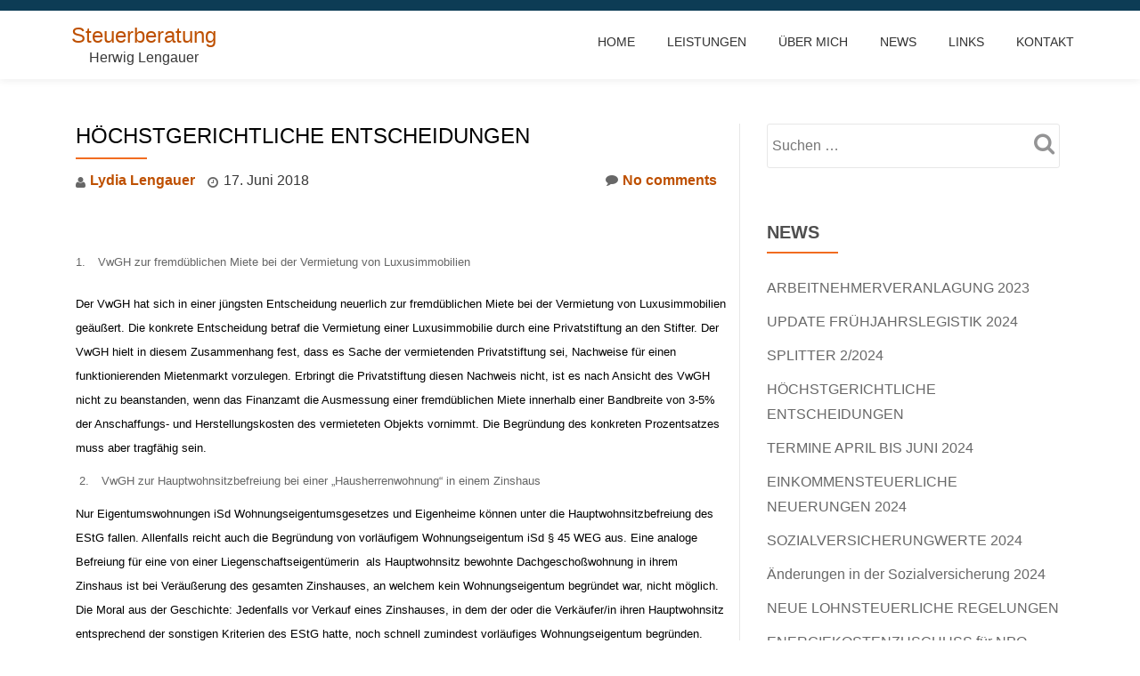

--- FILE ---
content_type: text/html; charset=UTF-8
request_url: https://www.steuerberatung-lengauer.at/hoechstgerichtliche-entscheidungen-4/
body_size: 41147
content:
<!DOCTYPE html>
<html dir="ltr" lang="de" prefix="og: https://ogp.me/ns#" class="no-js">
<head>
	<meta charset="UTF-8">
	<meta name="viewport" content="width=device-width, initial-scale=1">
	<link rel="profile" href="http://gmpg.org/xfn/11">
	<link rel="pingback" href="https://www.steuerberatung-lengauer.at/xmlrpc.php">
	<title>Höchstgerichtliche Entscheidungen | Steuerberatung</title>

		<!-- All in One SEO 4.6.3 - aioseo.com -->
		<meta name="description" content="Luxusimmobilien, Hauptwohnsitzbefreiung bei einer „Hausherrenwohnung“, Wohnrechtsablöse steuerpflichtig, Pensionsabfindung eines Gesellschafter-Geschäftsführers" />
		<meta name="robots" content="max-image-preview:large" />
		<link rel="canonical" href="https://www.steuerberatung-lengauer.at/hoechstgerichtliche-entscheidungen-4/" />
		<meta name="generator" content="All in One SEO (AIOSEO) 4.6.3" />
		<meta property="og:locale" content="de_DE" />
		<meta property="og:site_name" content="Steuerberatung - Herwig Lengauer" />
		<meta property="og:type" content="article" />
		<meta property="og:title" content="Höchstgerichtliche Entscheidungen | Steuerberatung" />
		<meta property="og:description" content="Luxusimmobilien, Hauptwohnsitzbefreiung bei einer „Hausherrenwohnung“, Wohnrechtsablöse steuerpflichtig, Pensionsabfindung eines Gesellschafter-Geschäftsführers" />
		<meta property="og:url" content="https://www.steuerberatung-lengauer.at/hoechstgerichtliche-entscheidungen-4/" />
		<meta property="article:published_time" content="2018-06-17T06:06:07+00:00" />
		<meta property="article:modified_time" content="2018-06-26T08:49:23+00:00" />
		<meta name="twitter:card" content="summary_large_image" />
		<meta name="twitter:title" content="Höchstgerichtliche Entscheidungen | Steuerberatung" />
		<meta name="twitter:description" content="Luxusimmobilien, Hauptwohnsitzbefreiung bei einer „Hausherrenwohnung“, Wohnrechtsablöse steuerpflichtig, Pensionsabfindung eines Gesellschafter-Geschäftsführers" />
		<script type="application/ld+json" class="aioseo-schema">
			{"@context":"https:\/\/schema.org","@graph":[{"@type":"BlogPosting","@id":"https:\/\/www.steuerberatung-lengauer.at\/hoechstgerichtliche-entscheidungen-4\/#blogposting","name":"H\u00f6chstgerichtliche Entscheidungen | Steuerberatung","headline":"H\u00f6chstgerichtliche Entscheidungen","author":{"@id":"https:\/\/www.steuerberatung-lengauer.at\/author\/lydia-lengauer\/#author"},"publisher":{"@id":"https:\/\/www.steuerberatung-lengauer.at\/#organization"},"image":{"@type":"ImageObject","url":"https:\/\/www.steuerberatung-lengauer.at\/wp-content\/uploads\/2017\/07\/STB_Lengauer_Herwig_2017-3_Hoechstgerichtliche-Entscheidungen.jpg","width":730,"height":427},"datePublished":"2018-06-17T08:06:07+02:00","dateModified":"2018-06-26T10:49:23+02:00","inLanguage":"de-DE","mainEntityOfPage":{"@id":"https:\/\/www.steuerberatung-lengauer.at\/hoechstgerichtliche-entscheidungen-4\/#webpage"},"isPartOf":{"@id":"https:\/\/www.steuerberatung-lengauer.at\/hoechstgerichtliche-entscheidungen-4\/#webpage"},"articleSection":"News, Hauptwohnsitzbefreiung einer \u201eHausherrenwohnung\u201c, Vermietung Luxusimmobilien, Wohnrechtsabl\u00f6se steuerpflichtig"},{"@type":"BreadcrumbList","@id":"https:\/\/www.steuerberatung-lengauer.at\/hoechstgerichtliche-entscheidungen-4\/#breadcrumblist","itemListElement":[{"@type":"ListItem","@id":"https:\/\/www.steuerberatung-lengauer.at\/#listItem","position":1,"name":"Zu Hause","item":"https:\/\/www.steuerberatung-lengauer.at\/","nextItem":"https:\/\/www.steuerberatung-lengauer.at\/hoechstgerichtliche-entscheidungen-4\/#listItem"},{"@type":"ListItem","@id":"https:\/\/www.steuerberatung-lengauer.at\/hoechstgerichtliche-entscheidungen-4\/#listItem","position":2,"name":"H\u00f6chstgerichtliche Entscheidungen","previousItem":"https:\/\/www.steuerberatung-lengauer.at\/#listItem"}]},{"@type":"Organization","@id":"https:\/\/www.steuerberatung-lengauer.at\/#organization","name":"Steuerberatung","url":"https:\/\/www.steuerberatung-lengauer.at\/"},{"@type":"Person","@id":"https:\/\/www.steuerberatung-lengauer.at\/author\/lydia-lengauer\/#author","url":"https:\/\/www.steuerberatung-lengauer.at\/author\/lydia-lengauer\/","name":"Lydia Lengauer","image":{"@type":"ImageObject","@id":"https:\/\/www.steuerberatung-lengauer.at\/hoechstgerichtliche-entscheidungen-4\/#authorImage","url":"https:\/\/secure.gravatar.com\/avatar\/16f57986eb4d07d5bb430734b93f9d18?s=96&d=mm&r=g","width":96,"height":96,"caption":"Lydia Lengauer"}},{"@type":"WebPage","@id":"https:\/\/www.steuerberatung-lengauer.at\/hoechstgerichtliche-entscheidungen-4\/#webpage","url":"https:\/\/www.steuerberatung-lengauer.at\/hoechstgerichtliche-entscheidungen-4\/","name":"H\u00f6chstgerichtliche Entscheidungen | Steuerberatung","description":"Luxusimmobilien, Hauptwohnsitzbefreiung bei einer \u201eHausherrenwohnung\u201c, Wohnrechtsabl\u00f6se steuerpflichtig, Pensionsabfindung eines Gesellschafter-Gesch\u00e4ftsf\u00fchrers","inLanguage":"de-DE","isPartOf":{"@id":"https:\/\/www.steuerberatung-lengauer.at\/#website"},"breadcrumb":{"@id":"https:\/\/www.steuerberatung-lengauer.at\/hoechstgerichtliche-entscheidungen-4\/#breadcrumblist"},"author":{"@id":"https:\/\/www.steuerberatung-lengauer.at\/author\/lydia-lengauer\/#author"},"creator":{"@id":"https:\/\/www.steuerberatung-lengauer.at\/author\/lydia-lengauer\/#author"},"image":{"@type":"ImageObject","url":"https:\/\/www.steuerberatung-lengauer.at\/wp-content\/uploads\/2017\/07\/STB_Lengauer_Herwig_2017-3_Hoechstgerichtliche-Entscheidungen.jpg","@id":"https:\/\/www.steuerberatung-lengauer.at\/hoechstgerichtliche-entscheidungen-4\/#mainImage","width":730,"height":427},"primaryImageOfPage":{"@id":"https:\/\/www.steuerberatung-lengauer.at\/hoechstgerichtliche-entscheidungen-4\/#mainImage"},"datePublished":"2018-06-17T08:06:07+02:00","dateModified":"2018-06-26T10:49:23+02:00"},{"@type":"WebSite","@id":"https:\/\/www.steuerberatung-lengauer.at\/#website","url":"https:\/\/www.steuerberatung-lengauer.at\/","name":"Steuerberatung","description":"Herwig Lengauer","inLanguage":"de-DE","publisher":{"@id":"https:\/\/www.steuerberatung-lengauer.at\/#organization"}}]}
		</script>
		<!-- All in One SEO -->

<link rel="alternate" type="application/rss+xml" title="Steuerberatung &raquo; Feed" href="https://www.steuerberatung-lengauer.at/feed/" />
<link rel="alternate" type="application/rss+xml" title="Steuerberatung &raquo; Kommentar-Feed" href="https://www.steuerberatung-lengauer.at/comments/feed/" />
<script type="text/javascript">
/* <![CDATA[ */
window._wpemojiSettings = {"baseUrl":"https:\/\/s.w.org\/images\/core\/emoji\/15.0.3\/72x72\/","ext":".png","svgUrl":"https:\/\/s.w.org\/images\/core\/emoji\/15.0.3\/svg\/","svgExt":".svg","source":{"concatemoji":"https:\/\/www.steuerberatung-lengauer.at\/wp-includes\/js\/wp-emoji-release.min.js?ver=6.5.7"}};
/*! This file is auto-generated */
!function(i,n){var o,s,e;function c(e){try{var t={supportTests:e,timestamp:(new Date).valueOf()};sessionStorage.setItem(o,JSON.stringify(t))}catch(e){}}function p(e,t,n){e.clearRect(0,0,e.canvas.width,e.canvas.height),e.fillText(t,0,0);var t=new Uint32Array(e.getImageData(0,0,e.canvas.width,e.canvas.height).data),r=(e.clearRect(0,0,e.canvas.width,e.canvas.height),e.fillText(n,0,0),new Uint32Array(e.getImageData(0,0,e.canvas.width,e.canvas.height).data));return t.every(function(e,t){return e===r[t]})}function u(e,t,n){switch(t){case"flag":return n(e,"\ud83c\udff3\ufe0f\u200d\u26a7\ufe0f","\ud83c\udff3\ufe0f\u200b\u26a7\ufe0f")?!1:!n(e,"\ud83c\uddfa\ud83c\uddf3","\ud83c\uddfa\u200b\ud83c\uddf3")&&!n(e,"\ud83c\udff4\udb40\udc67\udb40\udc62\udb40\udc65\udb40\udc6e\udb40\udc67\udb40\udc7f","\ud83c\udff4\u200b\udb40\udc67\u200b\udb40\udc62\u200b\udb40\udc65\u200b\udb40\udc6e\u200b\udb40\udc67\u200b\udb40\udc7f");case"emoji":return!n(e,"\ud83d\udc26\u200d\u2b1b","\ud83d\udc26\u200b\u2b1b")}return!1}function f(e,t,n){var r="undefined"!=typeof WorkerGlobalScope&&self instanceof WorkerGlobalScope?new OffscreenCanvas(300,150):i.createElement("canvas"),a=r.getContext("2d",{willReadFrequently:!0}),o=(a.textBaseline="top",a.font="600 32px Arial",{});return e.forEach(function(e){o[e]=t(a,e,n)}),o}function t(e){var t=i.createElement("script");t.src=e,t.defer=!0,i.head.appendChild(t)}"undefined"!=typeof Promise&&(o="wpEmojiSettingsSupports",s=["flag","emoji"],n.supports={everything:!0,everythingExceptFlag:!0},e=new Promise(function(e){i.addEventListener("DOMContentLoaded",e,{once:!0})}),new Promise(function(t){var n=function(){try{var e=JSON.parse(sessionStorage.getItem(o));if("object"==typeof e&&"number"==typeof e.timestamp&&(new Date).valueOf()<e.timestamp+604800&&"object"==typeof e.supportTests)return e.supportTests}catch(e){}return null}();if(!n){if("undefined"!=typeof Worker&&"undefined"!=typeof OffscreenCanvas&&"undefined"!=typeof URL&&URL.createObjectURL&&"undefined"!=typeof Blob)try{var e="postMessage("+f.toString()+"("+[JSON.stringify(s),u.toString(),p.toString()].join(",")+"));",r=new Blob([e],{type:"text/javascript"}),a=new Worker(URL.createObjectURL(r),{name:"wpTestEmojiSupports"});return void(a.onmessage=function(e){c(n=e.data),a.terminate(),t(n)})}catch(e){}c(n=f(s,u,p))}t(n)}).then(function(e){for(var t in e)n.supports[t]=e[t],n.supports.everything=n.supports.everything&&n.supports[t],"flag"!==t&&(n.supports.everythingExceptFlag=n.supports.everythingExceptFlag&&n.supports[t]);n.supports.everythingExceptFlag=n.supports.everythingExceptFlag&&!n.supports.flag,n.DOMReady=!1,n.readyCallback=function(){n.DOMReady=!0}}).then(function(){return e}).then(function(){var e;n.supports.everything||(n.readyCallback(),(e=n.source||{}).concatemoji?t(e.concatemoji):e.wpemoji&&e.twemoji&&(t(e.twemoji),t(e.wpemoji)))}))}((window,document),window._wpemojiSettings);
/* ]]> */
</script>
<style id='wp-emoji-styles-inline-css' type='text/css'>

	img.wp-smiley, img.emoji {
		display: inline !important;
		border: none !important;
		box-shadow: none !important;
		height: 1em !important;
		width: 1em !important;
		margin: 0 0.07em !important;
		vertical-align: -0.1em !important;
		background: none !important;
		padding: 0 !important;
	}
</style>
<link rel='stylesheet' id='wp-block-library-css' href='https://www.steuerberatung-lengauer.at/wp-includes/css/dist/block-library/style.min.css?ver=6.5.7' type='text/css' media='all' />
<style id='classic-theme-styles-inline-css' type='text/css'>
/*! This file is auto-generated */
.wp-block-button__link{color:#fff;background-color:#32373c;border-radius:9999px;box-shadow:none;text-decoration:none;padding:calc(.667em + 2px) calc(1.333em + 2px);font-size:1.125em}.wp-block-file__button{background:#32373c;color:#fff;text-decoration:none}
</style>
<style id='global-styles-inline-css' type='text/css'>
body{--wp--preset--color--black: #000000;--wp--preset--color--cyan-bluish-gray: #abb8c3;--wp--preset--color--white: #ffffff;--wp--preset--color--pale-pink: #f78da7;--wp--preset--color--vivid-red: #cf2e2e;--wp--preset--color--luminous-vivid-orange: #ff6900;--wp--preset--color--luminous-vivid-amber: #fcb900;--wp--preset--color--light-green-cyan: #7bdcb5;--wp--preset--color--vivid-green-cyan: #00d084;--wp--preset--color--pale-cyan-blue: #8ed1fc;--wp--preset--color--vivid-cyan-blue: #0693e3;--wp--preset--color--vivid-purple: #9b51e0;--wp--preset--gradient--vivid-cyan-blue-to-vivid-purple: linear-gradient(135deg,rgba(6,147,227,1) 0%,rgb(155,81,224) 100%);--wp--preset--gradient--light-green-cyan-to-vivid-green-cyan: linear-gradient(135deg,rgb(122,220,180) 0%,rgb(0,208,130) 100%);--wp--preset--gradient--luminous-vivid-amber-to-luminous-vivid-orange: linear-gradient(135deg,rgba(252,185,0,1) 0%,rgba(255,105,0,1) 100%);--wp--preset--gradient--luminous-vivid-orange-to-vivid-red: linear-gradient(135deg,rgba(255,105,0,1) 0%,rgb(207,46,46) 100%);--wp--preset--gradient--very-light-gray-to-cyan-bluish-gray: linear-gradient(135deg,rgb(238,238,238) 0%,rgb(169,184,195) 100%);--wp--preset--gradient--cool-to-warm-spectrum: linear-gradient(135deg,rgb(74,234,220) 0%,rgb(151,120,209) 20%,rgb(207,42,186) 40%,rgb(238,44,130) 60%,rgb(251,105,98) 80%,rgb(254,248,76) 100%);--wp--preset--gradient--blush-light-purple: linear-gradient(135deg,rgb(255,206,236) 0%,rgb(152,150,240) 100%);--wp--preset--gradient--blush-bordeaux: linear-gradient(135deg,rgb(254,205,165) 0%,rgb(254,45,45) 50%,rgb(107,0,62) 100%);--wp--preset--gradient--luminous-dusk: linear-gradient(135deg,rgb(255,203,112) 0%,rgb(199,81,192) 50%,rgb(65,88,208) 100%);--wp--preset--gradient--pale-ocean: linear-gradient(135deg,rgb(255,245,203) 0%,rgb(182,227,212) 50%,rgb(51,167,181) 100%);--wp--preset--gradient--electric-grass: linear-gradient(135deg,rgb(202,248,128) 0%,rgb(113,206,126) 100%);--wp--preset--gradient--midnight: linear-gradient(135deg,rgb(2,3,129) 0%,rgb(40,116,252) 100%);--wp--preset--font-size--small: 13px;--wp--preset--font-size--medium: 20px;--wp--preset--font-size--large: 36px;--wp--preset--font-size--x-large: 42px;--wp--preset--spacing--20: 0.44rem;--wp--preset--spacing--30: 0.67rem;--wp--preset--spacing--40: 1rem;--wp--preset--spacing--50: 1.5rem;--wp--preset--spacing--60: 2.25rem;--wp--preset--spacing--70: 3.38rem;--wp--preset--spacing--80: 5.06rem;--wp--preset--shadow--natural: 6px 6px 9px rgba(0, 0, 0, 0.2);--wp--preset--shadow--deep: 12px 12px 50px rgba(0, 0, 0, 0.4);--wp--preset--shadow--sharp: 6px 6px 0px rgba(0, 0, 0, 0.2);--wp--preset--shadow--outlined: 6px 6px 0px -3px rgba(255, 255, 255, 1), 6px 6px rgba(0, 0, 0, 1);--wp--preset--shadow--crisp: 6px 6px 0px rgba(0, 0, 0, 1);}:where(.is-layout-flex){gap: 0.5em;}:where(.is-layout-grid){gap: 0.5em;}body .is-layout-flex{display: flex;}body .is-layout-flex{flex-wrap: wrap;align-items: center;}body .is-layout-flex > *{margin: 0;}body .is-layout-grid{display: grid;}body .is-layout-grid > *{margin: 0;}:where(.wp-block-columns.is-layout-flex){gap: 2em;}:where(.wp-block-columns.is-layout-grid){gap: 2em;}:where(.wp-block-post-template.is-layout-flex){gap: 1.25em;}:where(.wp-block-post-template.is-layout-grid){gap: 1.25em;}.has-black-color{color: var(--wp--preset--color--black) !important;}.has-cyan-bluish-gray-color{color: var(--wp--preset--color--cyan-bluish-gray) !important;}.has-white-color{color: var(--wp--preset--color--white) !important;}.has-pale-pink-color{color: var(--wp--preset--color--pale-pink) !important;}.has-vivid-red-color{color: var(--wp--preset--color--vivid-red) !important;}.has-luminous-vivid-orange-color{color: var(--wp--preset--color--luminous-vivid-orange) !important;}.has-luminous-vivid-amber-color{color: var(--wp--preset--color--luminous-vivid-amber) !important;}.has-light-green-cyan-color{color: var(--wp--preset--color--light-green-cyan) !important;}.has-vivid-green-cyan-color{color: var(--wp--preset--color--vivid-green-cyan) !important;}.has-pale-cyan-blue-color{color: var(--wp--preset--color--pale-cyan-blue) !important;}.has-vivid-cyan-blue-color{color: var(--wp--preset--color--vivid-cyan-blue) !important;}.has-vivid-purple-color{color: var(--wp--preset--color--vivid-purple) !important;}.has-black-background-color{background-color: var(--wp--preset--color--black) !important;}.has-cyan-bluish-gray-background-color{background-color: var(--wp--preset--color--cyan-bluish-gray) !important;}.has-white-background-color{background-color: var(--wp--preset--color--white) !important;}.has-pale-pink-background-color{background-color: var(--wp--preset--color--pale-pink) !important;}.has-vivid-red-background-color{background-color: var(--wp--preset--color--vivid-red) !important;}.has-luminous-vivid-orange-background-color{background-color: var(--wp--preset--color--luminous-vivid-orange) !important;}.has-luminous-vivid-amber-background-color{background-color: var(--wp--preset--color--luminous-vivid-amber) !important;}.has-light-green-cyan-background-color{background-color: var(--wp--preset--color--light-green-cyan) !important;}.has-vivid-green-cyan-background-color{background-color: var(--wp--preset--color--vivid-green-cyan) !important;}.has-pale-cyan-blue-background-color{background-color: var(--wp--preset--color--pale-cyan-blue) !important;}.has-vivid-cyan-blue-background-color{background-color: var(--wp--preset--color--vivid-cyan-blue) !important;}.has-vivid-purple-background-color{background-color: var(--wp--preset--color--vivid-purple) !important;}.has-black-border-color{border-color: var(--wp--preset--color--black) !important;}.has-cyan-bluish-gray-border-color{border-color: var(--wp--preset--color--cyan-bluish-gray) !important;}.has-white-border-color{border-color: var(--wp--preset--color--white) !important;}.has-pale-pink-border-color{border-color: var(--wp--preset--color--pale-pink) !important;}.has-vivid-red-border-color{border-color: var(--wp--preset--color--vivid-red) !important;}.has-luminous-vivid-orange-border-color{border-color: var(--wp--preset--color--luminous-vivid-orange) !important;}.has-luminous-vivid-amber-border-color{border-color: var(--wp--preset--color--luminous-vivid-amber) !important;}.has-light-green-cyan-border-color{border-color: var(--wp--preset--color--light-green-cyan) !important;}.has-vivid-green-cyan-border-color{border-color: var(--wp--preset--color--vivid-green-cyan) !important;}.has-pale-cyan-blue-border-color{border-color: var(--wp--preset--color--pale-cyan-blue) !important;}.has-vivid-cyan-blue-border-color{border-color: var(--wp--preset--color--vivid-cyan-blue) !important;}.has-vivid-purple-border-color{border-color: var(--wp--preset--color--vivid-purple) !important;}.has-vivid-cyan-blue-to-vivid-purple-gradient-background{background: var(--wp--preset--gradient--vivid-cyan-blue-to-vivid-purple) !important;}.has-light-green-cyan-to-vivid-green-cyan-gradient-background{background: var(--wp--preset--gradient--light-green-cyan-to-vivid-green-cyan) !important;}.has-luminous-vivid-amber-to-luminous-vivid-orange-gradient-background{background: var(--wp--preset--gradient--luminous-vivid-amber-to-luminous-vivid-orange) !important;}.has-luminous-vivid-orange-to-vivid-red-gradient-background{background: var(--wp--preset--gradient--luminous-vivid-orange-to-vivid-red) !important;}.has-very-light-gray-to-cyan-bluish-gray-gradient-background{background: var(--wp--preset--gradient--very-light-gray-to-cyan-bluish-gray) !important;}.has-cool-to-warm-spectrum-gradient-background{background: var(--wp--preset--gradient--cool-to-warm-spectrum) !important;}.has-blush-light-purple-gradient-background{background: var(--wp--preset--gradient--blush-light-purple) !important;}.has-blush-bordeaux-gradient-background{background: var(--wp--preset--gradient--blush-bordeaux) !important;}.has-luminous-dusk-gradient-background{background: var(--wp--preset--gradient--luminous-dusk) !important;}.has-pale-ocean-gradient-background{background: var(--wp--preset--gradient--pale-ocean) !important;}.has-electric-grass-gradient-background{background: var(--wp--preset--gradient--electric-grass) !important;}.has-midnight-gradient-background{background: var(--wp--preset--gradient--midnight) !important;}.has-small-font-size{font-size: var(--wp--preset--font-size--small) !important;}.has-medium-font-size{font-size: var(--wp--preset--font-size--medium) !important;}.has-large-font-size{font-size: var(--wp--preset--font-size--large) !important;}.has-x-large-font-size{font-size: var(--wp--preset--font-size--x-large) !important;}
.wp-block-navigation a:where(:not(.wp-element-button)){color: inherit;}
:where(.wp-block-post-template.is-layout-flex){gap: 1.25em;}:where(.wp-block-post-template.is-layout-grid){gap: 1.25em;}
:where(.wp-block-columns.is-layout-flex){gap: 2em;}:where(.wp-block-columns.is-layout-grid){gap: 2em;}
.wp-block-pullquote{font-size: 1.5em;line-height: 1.6;}
</style>
<link rel='stylesheet' id='ctwg-shortcodes-css' href='https://www.steuerberatung-lengauer.at/wp-content/plugins/cpo-widgets/css/style.css?ver=6.5.7' type='text/css' media='all' />
<link rel='stylesheet' id='llorix-one-companion-style-css' href='https://www.steuerberatung-lengauer.at/wp-content/plugins/llorix-one-companion/css/style.css?ver=6.5.7' type='text/css' media='all' />
<link rel='stylesheet' id='llorix-one-lite-fontawesome-css' href='https://www.steuerberatung-lengauer.at/wp-content/themes/llorix-one-lite/css/font-awesome.min.css?ver=4.4.0' type='text/css' media='all' />
<link rel='stylesheet' id='llorix-one-lite-bootstrap-style-css' href='https://www.steuerberatung-lengauer.at/wp-content/themes/llorix-one-lite/css/bootstrap.min.css?ver=3.3.1' type='text/css' media='all' />
<link rel='stylesheet' id='llorix-one-lite-style-css' href='https://www.steuerberatung-lengauer.at/wp-content/themes/llorix-one-lite/style.css?ver=1.0.0' type='text/css' media='all' />
<style id='llorix-one-lite-style-inline-css' type='text/css'>
.dark-text { color: #454545 }body{ color: #383838}.overlay-layer-wrap{ background:rgba(13,60,85,0.5);}.archive-top .section-overlay-layer{ background:rgba(42,57,84,0.6);}
</style>
<script type="text/javascript" src="https://www.steuerberatung-lengauer.at/wp-includes/js/jquery/jquery.min.js?ver=3.7.1" id="jquery-core-js"></script>
<script type="text/javascript" src="https://www.steuerberatung-lengauer.at/wp-includes/js/jquery/jquery-migrate.min.js?ver=3.4.1" id="jquery-migrate-js"></script>
<link rel="https://api.w.org/" href="https://www.steuerberatung-lengauer.at/wp-json/" /><link rel="alternate" type="application/json" href="https://www.steuerberatung-lengauer.at/wp-json/wp/v2/posts/597" /><link rel="EditURI" type="application/rsd+xml" title="RSD" href="https://www.steuerberatung-lengauer.at/xmlrpc.php?rsd" />
<meta name="generator" content="WordPress 6.5.7" />
<link rel='shortlink' href='https://www.steuerberatung-lengauer.at/?p=597' />
<link rel="alternate" type="application/json+oembed" href="https://www.steuerberatung-lengauer.at/wp-json/oembed/1.0/embed?url=https%3A%2F%2Fwww.steuerberatung-lengauer.at%2Fhoechstgerichtliche-entscheidungen-4%2F" />
<link rel="alternate" type="text/xml+oembed" href="https://www.steuerberatung-lengauer.at/wp-json/oembed/1.0/embed?url=https%3A%2F%2Fwww.steuerberatung-lengauer.at%2Fhoechstgerichtliche-entscheidungen-4%2F&#038;format=xml" />
<!--[if lt IE 9]>
<script src="https://www.steuerberatung-lengauer.at/wp-content/themes/llorix-one-lite/js/html5shiv.min.js"></script>
<![endif]-->
<link rel="icon" href="https://www.steuerberatung-lengauer.at/wp-content/uploads/2017/06/cropped-steuerberatung_herwig_lengauer_logo_200x200-transparent_hellorange-1-32x32.png" sizes="32x32" />
<link rel="icon" href="https://www.steuerberatung-lengauer.at/wp-content/uploads/2017/06/cropped-steuerberatung_herwig_lengauer_logo_200x200-transparent_hellorange-1-192x192.png" sizes="192x192" />
<link rel="apple-touch-icon" href="https://www.steuerberatung-lengauer.at/wp-content/uploads/2017/06/cropped-steuerberatung_herwig_lengauer_logo_200x200-transparent_hellorange-1-180x180.png" />
<meta name="msapplication-TileImage" content="https://www.steuerberatung-lengauer.at/wp-content/uploads/2017/06/cropped-steuerberatung_herwig_lengauer_logo_200x200-transparent_hellorange-1-270x270.png" />
</head>

<body itemscope itemtype="http://schema.org/WebPage" class="post-template-default single single-post postid-597 single-format-standard group-blog" dir="ltr">
<a class="skip-link screen-reader-text" href="#content">Skip to content</a>
<!-- =========================
	PRE LOADER
============================== -->


<!-- =========================
	SECTION: HOME / HEADER
============================== -->
<!--header-->

<header itemscope itemtype="http://schema.org/WPHeader" id="masthead" role="banner" data-stellar-background-ratio="0.5" class="header header-style-one site-header">

	<!-- COLOR OVER IMAGE -->
		<div class="overlay-layer-nav sticky-navigation-open">

		<!-- STICKY NAVIGATION -->
		<div class="navbar navbar-inverse bs-docs-nav navbar-fixed-top sticky-navigation appear-on-scroll">
							<div class="very-top-header" id="very-top-header">
					<div class="container">
												<div class="very-top-right">
									<ul class="social-icons">
					</ul>
								</div>
					</div>
				</div>
				
			<!-- CONTAINER -->
			<div class="container">

				<div class="navbar-header">

					<!-- LOGO -->

					<button title='Toggle Menu' aria-controls='menu-main-menu' aria-expanded='false' type="button" class="navbar-toggle menu-toggle" id="menu-toggle" data-toggle="collapse" data-target="#menu-primary">
						<span class="screen-reader-text">Toggle navigation</span>
						<span class="icon-bar"></span>
						<span class="icon-bar"></span>
						<span class="icon-bar"></span>
					</button>

					<div class="header-logo-wrap text-header"><h1 itemprop="headline" id="site-title" class="site-title"><a href="https://www.steuerberatung-lengauer.at/" title="Steuerberatung" rel="home">Steuerberatung</a></h1><p itemprop="description" id="site-description" class="site-description">Herwig Lengauer</p></div>
				</div>

				<!-- MENU -->
				<div itemscope itemtype="http://schema.org/SiteNavigationElement" aria-label="Primary Menu" id="menu-primary" class="navbar-collapse collapse">
					<!-- LOGO ON STICKY NAV BAR -->
					<div id="site-header-menu" class="site-header-menu">
						<nav id="site-navigation" class="main-navigation" role="navigation">
							<div class="menu-primary-menu-container"><ul id="menu-primary-menu" class="primary-menu small-text"><li id="menu-item-330" class="menu-item menu-item-type-custom menu-item-object-custom menu-item-home menu-item-330"><a href="https://www.steuerberatung-lengauer.at/">Home</a></li>
<li id="menu-item-444" class="menu-item menu-item-type-custom menu-item-object-custom menu-item-home menu-item-444"><a href="https://www.steuerberatung-lengauer.at/#services">Leistungen</a></li>
<li id="menu-item-432" class="menu-item menu-item-type-custom menu-item-object-custom menu-item-home menu-item-432"><a href="https://www.steuerberatung-lengauer.at/#story">Über Mich</a></li>
<li id="menu-item-77" class="menu-item menu-item-type-taxonomy menu-item-object-category current-post-ancestor current-menu-parent current-post-parent menu-item-77"><a href="https://www.steuerberatung-lengauer.at/category/news/">News</a></li>
<li id="menu-item-329" class="menu-item menu-item-type-post_type menu-item-object-page menu-item-329"><a href="https://www.steuerberatung-lengauer.at/links/">Links</a></li>
<li id="menu-item-449" class="menu-item menu-item-type-post_type menu-item-object-page menu-item-449"><a href="https://www.steuerberatung-lengauer.at/kontakt/">Kontakt</a></li>
</ul></div>						</nav>
					</div>
				</div>


			</div>
			<!-- /END CONTAINER -->
		</div>
		<!-- /END STICKY NAVIGATION -->

	</div>
	<!-- /END COLOR OVER IMAGE -->
</header>
<!-- /END HOME / HEADER  -->

<div class="content-wrap">
	<div class="container">

		<div id="primary" class="content-area col-md-8">
			<main itemscope itemtype="http://schema.org/WebPageElement" itemprop="mainContentOfPage" id="main" class="site-main" role="main">

			
				
<article id="post-597" class="content-single-page post-597 post type-post status-publish format-standard has-post-thumbnail hentry category-news tag-hauptwohnsitzbefreiung-einer-hausherrenwohnung tag-vermietung-luxusimmobilien tag-wohnrechtsabloese-steuerpflichtig">
	<header class="entry-header single-header">
		<h1 itemprop="headline" class="entry-title single-title">Höchstgerichtliche Entscheidungen</h1>		<div class="colored-line-left"></div>
		<div class="clearfix"></div>

		<div class="entry-meta single-entry-meta">
			<span class="author-link" itemprop="author" itemscope="" itemtype="http://schema.org/Person">
				<span itemprop="name" class="post-author author vcard">
					<i class="fa fa-user" aria-hidden="true"></i>
					<a href="https://www.steuerberatung-lengauer.at/author/lydia-lengauer/" itemprop="url" rel="author">Lydia Lengauer</a>
				</span>
			</span>
						<time class="post-time posted-on published" datetime="2018-06-17T08:06:07+02:00" itemprop="datePublished">
				<i class="fa fa-clock-o" aria-hidden="true"></i>
				17. Juni 2018			</time>
						<a href="https://www.steuerberatung-lengauer.at/hoechstgerichtliche-entscheidungen-4/#respond" class="post-comments">
				<i class="fa fa-comment" aria-hidden="true"></i>
				No comments			</a>
		</div><!-- .entry-meta -->
	</header><!-- .entry-header -->

	<div itemprop="text" class="entry-content">
		<h2><span style="color: #000000;"><span lang="DE"><span style="font-family: Arial; font-size: small;">1.</span><span style="font: 7pt 'Times New Roman'; margin: 0px; font-size-adjust: none; font-stretch: normal;">       </span></span><span lang="DE"><span style="font-family: Arial; font-size: small;">VwGH zur fremdüblichen Miete bei der Vermietung von Luxusimmobilien</span></span></span></h2>
<p><span lang="DE"><span style="color: #000000; font-family: Arial; font-size: small;">Der VwGH hat sich in einer jüngsten Entscheidung neuerlich zur fremdüblichen Miete bei der Vermietung von Luxusimmobilien geäußert. Die konkrete Entscheidung betraf die Vermietung einer Luxusimmobilie durch eine Privatstiftung an den Stifter. Der VwGH hielt in diesem Zusammenhang fest, dass es Sache der vermietenden Privatstiftung sei, Nachweise für einen funktionierenden Mietenmarkt vorzulegen. Erbringt die Privatstiftung diesen Nachweis nicht, ist es nach Ansicht des VwGH nicht zu beanstanden, wenn das Finanzamt die Ausmessung einer fremdüblichen Miete innerhalb einer Bandbreite von 3-5% der Anschaffungs- und Herstellungskosten des vermieteten Objekts vornimmt. Die Begründung des konkreten Prozentsatzes muss aber tragfähig sein.</span></span></p>
<p><strong><span lang="DE"><span style="color: #000000; font-family: Arial; font-size: small;"> </span></span><span style="color: #000000;"><span lang="DE"><span style="font-family: Arial; font-size: small;">2.</span><span style="margin: 0px; line-height: normal; font-family: 'Times New Roman'; font-size: 7pt; font-style: normal; font-variant: normal; font-size-adjust: none; font-stretch: normal;">       </span></span><span lang="DE"><span style="font-family: Arial; font-size: small;">VwGH zur Hauptwohnsitzbefreiung bei einer „Hausherrenwohnung“ in einem Zinshaus</span></span></span></strong></p>
<p><span lang="DE"><span style="color: #000000; font-family: Arial; font-size: small;">Nur Eigentumswohnungen iSd Wohnungseigentumsgesetzes und Eigenheime können unter die Hauptwohnsitzbefreiung des EStG fallen. Allenfalls reicht auch die Begründung von vorläufigem Wohnungseigentum iSd § 45 WEG aus. Eine analoge Befreiung für eine von einer Liegenschaftseigentümerin  als Hauptwohnsitz bewohnte Dachgeschoßwohnung in ihrem Zinshaus ist bei Veräußerung des gesamten Zinshauses, an welchem kein Wohnungseigentum begründet war, nicht möglich. Die Moral aus der Geschichte: Jedenfalls vor Verkauf eines Zinshauses, in dem der oder die Verkäufer/in ihren Hauptwohnsitz entsprechend der sonstigen Kriterien des EStG hatte, noch schnell zumindest vorläufiges Wohnungseigentum begründen.</span></span></p>
<p><strong><span lang="DE"><span style="color: #000000; font-family: Arial; font-size: small;"> </span></span><span style="color: #000000;"><span lang="DE"><span style="font-family: Arial; font-size: small;">3.</span><span style="margin: 0px; line-height: normal; font-family: 'Times New Roman'; font-size: 7pt; font-style: normal; font-variant: normal; font-size-adjust: none; font-stretch: normal;">       </span></span><span lang="DE"><span style="font-family: Arial; font-size: small;">VwGH: Wohnrechtsablöse steuerpflichtig gem § 29 Z 3 EStG</span></span></span></strong></p>
<p><span lang="DE"><span style="color: #000000; font-family: Arial; font-size: small;">Der VwGH hat in einem neuen Erkenntnis zwischen der Ablöse eines Wohnrechts und eines Fruchtgenussrechts unterschieden. Der Entscheidung zufolge stellen entgeltliche Ablösen von bloßen Wohnrechten sonstige Einkünfte gem § 29 Z 3 EStG dar. Der VwGH begründet diese Rechtsansicht damit, dass es sich beim Wohnrecht um ein nicht übertragbares Gebrauchsrecht handelt. Deshalb sei die Wohnrechtsablöse nicht als Veräußerungsvorgang zu werten. Vom Wohnrecht sei das Fruchtgenussrecht zu unterscheiden, welches jederzeit übertragen werden könne. Wird das Fruchtgenussrecht an einer Wohnung „der Ausübung nach“ übertragen, führt dies beim Übertragenden zu Einkünften aus Vermietung und Verpachtung. Wird das Fruchtgenussrecht hingegen „der Substanz nach“ übertragen, ist das Entgelt beim Übertragenden nach Ablauf der (einjährigen) Spekulationsfrist nicht steuerbar<strong>.</strong></span></span></p>
<p><span style="font-size: small;"><strong><span style="color: #000000; font-family: Arial;"> </span></strong></span><span style="color: #000000;"><strong><span lang="DE"><span style="font-family: Arial; font-size: small;">4</span><span style="margin: 0px; line-height: normal; font-family: 'Times New Roman'; font-size: 7pt; font-style: normal; font-variant: normal; font-size-adjust: none; font-stretch: normal;"> .      </span></span></strong><span lang="DE"><span style="font-family: Arial; font-size: small;"><strong>VwGH 19.4.2018 Ro 2016/15/0017 – Halber Steuersatz für Pensionsabfindung eines Gesellschafter-Geschäftsführers bei Einstellung seiner Tätigkeit</strong> </span></span></span></p>
<p><span style="font-size: small;"><span style="font-family: Arial;"><span style="color: #000000;"><span lang="DE">Beendet ein wesentlich beteiligter Gesellschafter-Geschäftsführer seine Tätigkeit, hat er einen Aufgabegewinn nach § 4 Abs 1 EStG  sowie den Übergangsgewinn zu ermitteln. Unbestritten blieb im vorliegenden Fall, dass der Anspruch auf Abfertigungszahlung einen Teil des Übergangsgewinns darstellt. Der VwGH stellte aber klar, dass auch die </span><span lang="DE">aus der Pensionszusage resultierende Forderung auf Kapitalabfindung im Übergangsgewinn zu erfassen ist. Die Forderung auf Abfindung ist in durchsetzbarer Weise entstanden, da gleichzeitig mit dem Ausscheiden aus der Geschäftsführung das vertraglich zustehende Recht auf Abfindung ausgeübt wurde.  Weiterer &#8211; zeitlich nachgelagerter &#8211; Voraussetzungen, wie etwa eines Gesellschafterbeschlusses, hat es nicht bedurft. Die Forderung ist damit Teil der außerordentlichen Einkünfte iSd § 37 EStG, für welche sich der Steuersatz auf die Hälfte des auf das gesamte Einkommen entfallenden Durchschnittssatzes ermäßigt, wenn die sonstigen Voraussetzungen dafür zutreffen (Einstellen der Erwerbstätigkeit ab Vollendung des 60. Lebensjahres bzw wegen Erwerbsunfähigkeit oder Tod, mindestens 7-jährige Betriebsdauer, Antrag!).</span></span></span></span></p>
<p><span style="color: #000000; font-family: Arial; font-size: small;"> </span></p>
<p>&nbsp;</p>
			</div><!-- .entry-content -->

	<footer class="entry-footer">
		<span class="cat-links"><i class="fa fa-folder-open" aria-hidden="true"></i>Posted in <a href="https://www.steuerberatung-lengauer.at/category/news/" rel="category tag">News</a></span><span class="tags-links"><i class="fa fa-tags" aria-hidden="true"></i>Tagged <a href="https://www.steuerberatung-lengauer.at/tag/hauptwohnsitzbefreiung-einer-hausherrenwohnung/" rel="tag">Hauptwohnsitzbefreiung einer „Hausherrenwohnung“</a>, <a href="https://www.steuerberatung-lengauer.at/tag/vermietung-luxusimmobilien/" rel="tag">Vermietung Luxusimmobilien</a>, <a href="https://www.steuerberatung-lengauer.at/tag/wohnrechtsabloese-steuerpflichtig/" rel="tag">Wohnrechtsablöse steuerpflichtig</a></span>	</footer><!-- .entry-footer -->
</article><!-- #post-## -->
				
				
	<nav class="navigation post-navigation" aria-label="Beiträge">
		<h2 class="screen-reader-text">Beitragsnavigation</h2>
		<div class="nav-links"><div class="nav-previous"><a href="https://www.steuerberatung-lengauer.at/termine-2/" rel="prev">Termine</a></div><div class="nav-next"><a href="https://www.steuerberatung-lengauer.at/splitter-7/" rel="next">Splitter</a></div></div>
	</nav>
				
			
			</main><!-- #main -->
		</div><!-- #primary -->

		
<div itemscope itemtype="http://schema.org/WPSideBar" role="complementary" aria-label="Main sidebar" id="sidebar-secondary" class="col-md-4 widget-area">
	<aside id="search-3" class="widget widget_search"><form role="search" method="get" class="search-form" action="https://www.steuerberatung-lengauer.at/">
				<label>
					<span class="screen-reader-text">Suche nach:</span>
					<input type="search" class="search-field" placeholder="Suchen …" value="" name="s" />
				</label>
				<input type="submit" class="search-submit" value="Suchen" />
			</form></aside>
		<aside id="recent-posts-4" class="widget widget_recent_entries">
		<h2 class="widget-title">News</h2><div class="colored-line-left"></div><div class="clearfix widget-title-margin"></div>
		<ul>
											<li>
					<a href="https://www.steuerberatung-lengauer.at/arbeitnehmerveranlagung-2023/">ARBEITNEHMERVERANLAGUNG 2023</a>
									</li>
											<li>
					<a href="https://www.steuerberatung-lengauer.at/update-fruehjahrslegistik-2024/">UPDATE FRÜHJAHRSLEGISTIK 2024</a>
									</li>
											<li>
					<a href="https://www.steuerberatung-lengauer.at/splitter-2-2024/">SPLITTER 2/2024</a>
									</li>
											<li>
					<a href="https://www.steuerberatung-lengauer.at/hoechstgerichtliche-entscheidungen-13/">HÖCHSTGERICHTLICHE ENTSCHEIDUNGEN</a>
									</li>
											<li>
					<a href="https://www.steuerberatung-lengauer.at/termine-april-bis-juni-2024/">TERMINE APRIL BIS JUNI 2024</a>
									</li>
											<li>
					<a href="https://www.steuerberatung-lengauer.at/einkommensteuerliche-neuerungen-2024/">EINKOMMENSTEUERLICHE NEUERUNGEN 2024</a>
									</li>
											<li>
					<a href="https://www.steuerberatung-lengauer.at/sozialversicherungwerte-2024/">SOZIALVERSICHERUNGWERTE 2024</a>
									</li>
											<li>
					<a href="https://www.steuerberatung-lengauer.at/aenderungen-in-der-sozialversicherung-2024/">Änderungen in der Sozialversicherung 2024</a>
									</li>
											<li>
					<a href="https://www.steuerberatung-lengauer.at/neue-lohnsteuerliche-regelungen/">NEUE LOHNSTEUERLICHE REGELUNGEN</a>
									</li>
											<li>
					<a href="https://www.steuerberatung-lengauer.at/energiekostenzuschuss-fuer-npo/">ENERGIEKOSTENZUSCHUSS für NPO</a>
									</li>
											<li>
					<a href="https://www.steuerberatung-lengauer.at/hoechstgerichtliche-entscheidungen-12/">HÖCHSTGERICHTLICHE ENTSCHEIDUNGEN</a>
									</li>
											<li>
					<a href="https://www.steuerberatung-lengauer.at/splitter-1-2024/">SPLITTER 1/2024</a>
									</li>
					</ul>

		</aside></div><!-- #sidebar-secondary -->

	</div>
</div><!-- .content-wrap -->


	<footer itemscope itemtype="http://schema.org/WPFooter" id="footer" role="contentinfo" class = "footer grey-bg">

		<div class="container">
			<div class="footer-widget-wrap">
			
				
			</div><!-- .footer-widget-wrap -->

	        <div class="footer-bottom-wrap">
				<span class="llorix_one_lite_copyright_content">Steuerberatung Herwig Lengauer</span><div itemscope role="navigation" itemtype="http://schema.org/SiteNavigationElement" id="menu-secondary" aria-label="Secondary Menu"><h1 class="screen-reader-text">Secondary Menu</h1><ul id="menu-footer" class="footer-links small-text"><li id="menu-item-226" class="menu-item menu-item-type-post_type menu-item-object-page menu-item-226"><a href="https://www.steuerberatung-lengauer.at/impressum/">Impressum</a></li>
<li id="menu-item-698" class="menu-item menu-item-type-post_type menu-item-object-page menu-item-698"><a href="https://www.steuerberatung-lengauer.at/datenschutz/">Datenschutz</a></li>
</ul></div>	            
	        </div><!-- .footer-bottom-wrap -->


			<div class="powered-by"><a href="http://themeisle.com/themes/llorix-one/" rel="nofollow">Llorix One Lite </a>powered by<a href="http://wordpress.org/" rel="nofollow">WordPress</a></div>

	    </div><!-- container -->

	</footer>

	<script type="text/javascript" src="https://www.steuerberatung-lengauer.at/wp-content/themes/llorix-one-lite/js/vendor/bootstrap.min.js?ver=3.3.7" id="llorix-one-lite-bootstrap-js"></script>
<script type="text/javascript" id="llorix-one-lite-custom-all-js-extra">
/* <![CDATA[ */
var screenReaderText = {"expand":"<span class=\"screen-reader-text\">expand child menu<\/span>","collapse":"<span class=\"screen-reader-text\">collapse child menu<\/span>"};
/* ]]> */
</script>
<script type="text/javascript" src="https://www.steuerberatung-lengauer.at/wp-content/themes/llorix-one-lite/js/custom.all.js?ver=2.0.2" id="llorix-one-lite-custom-all-js"></script>
<script type="text/javascript" src="https://www.steuerberatung-lengauer.at/wp-content/themes/llorix-one-lite/js/skip-link-focus-fix.js?ver=1.0.0" id="llorix-one-lite-skip-link-focus-fix-js"></script>

</body>
</html>


--- FILE ---
content_type: text/css
request_url: https://www.steuerberatung-lengauer.at/wp-content/themes/llorix-one-lite/style.css?ver=1.0.0
body_size: 126392
content:
/*
Theme Name: Llorix One Lite
Theme URI: http://themeisle.com/themes/llorix-one/
Author: ThemeIsle
Author URI: http://themeisle.com/
Description: Llorix One Lite is a free and beautiful one page business WordPress theme, with a flat and clean bootstrap based design and an elegant parallax effect. It provides a simple,minimal and modern look that can be used for any kind of personal businesses or startup mobile app. The landing page has a fullscreen hero image and blue & orange appearance with buttons and icons promoting simplicity and elegance at their best. The theme provides a responsive blog section, is eCommerce ready (WooCommerce store compatible), WPML, bbPress, Photo Gallery Grid,Contact Form 7,Meta Slider,SiteOrigin Page Builder, JetPack compatible  and SEO friendly. You can use it for your business / startup shop, agency, corporate website, or photography portfolio.
Version: 0.2.13
License: GNU General Public License v2 or later
License URI: http://www.gnu.org/licenses/gpl-2.0.html
Text Domain: llorix-one-lite
Tags:one-column, two-columns, right-sidebar, custom-header, custom-background, custom-colors, custom-menu, featured-images, full-width-template, rtl-language-support, sticky-post, threaded-comments, translation-ready, accessibility-ready, e-commerce, blog, portfolio

This theme, like WordPress, is licensed under the GPL.
Use it to make something cool, have fun, and share what you've learned with others.

Llorix One is based on Underscores http://underscores.me/, (C) 2012-2015 Automattic, Inc.

Normalizing styles have been helped along thanks to the fine work of
Nicolas Gallagher and Jonathan Neal http://necolas.github.com/normalize.css/

1. GLOBAL STYLES (USED IN VARIOUS SECTION OF THE WEBSITE)
	1.0 GENERAL STYLES
	1.1 PRE LOADER
	1.2 ANCHOR
	1.3 MISC FIXES

2. COMPONENTS (ELEMNTS USED IN MANY SECTION)
	2.1 TYPOGRAPHY
	2.2 ELEMENTS
	2.3 ALIGNMENTS
	2.4 BUTTONS
	2.5 BORDER AND LINE
	2.6 SECTION HEADER
	2.7 FORM ELEMENTS

3. SECTION STYLES
	3.1 SECTION: HOME
	    3.1.1 STICKY NAVIGATION
	    3.1.2 ONLY LOGO
	    3.1.3 INTRO
	3.2 SECTION: CLIENTS LIST
	3.3 SECTION: SERVICES
	3.4 SECTION: APP BRIEF

	3.5 SECTION: STATS
    3.6 SECTION: FEATURES
    3.7 SECTION: PRICING TABLE
    3.8 SECTION: SCREENSHOTS
    3.9 SECTION: TIMELINE
    3.10 SECTION: TEAM
    3.11 SECTION: TESTIMONIALS
    3.12 SECTION: CALL TO ACTION
    3.13 SECTION: CONTACT INFO
    3.14 SECTION: GOOGLE MAP
    3.15 TEMPLATE: CONTACT PAGE
    3.16 WOOCOMMERCE STYLE
    3.17 FOOTER
    3.18 FRONTPAGE CONTENT

4. DEFAULT COLORS

5. BLOG
	5.1. SINGLE PAGE
	5.2 GALLERY
	5.3 SIDEBAR

6. RESPONSIVE

7. ICONS

8. ACCESSIBILITY

9. PLUGINS COMPATIBILITY
	9.1 POSTMATIC
	9.2 PIRATE FORMS
	9.3 JETPACK
	9.4 EASY DIGITAL DOWNLOADS

-----------------------------------------*/


/* --------------------------------------
=========================================
   1. GLOBAL STYLES
=========================================
-----------------------------------------*/


/*---------------------------------------
   1.0 GENERAL STYLES
-----------------------------------------*/

html {
	font-family: sans-serif;
	font-size: 100%;

	-webkit-text-size-adjust: 100%;
	-ms-text-size-adjust: 100%;
}

body {
	overflow-x: hidden !important;
	margin: auto !important;
	color: #313131;
	font-family: "Open Sans", Helvetica Neue, Sans-serif;
	font-size: 16px;
	font-weight: 400;
	line-height: 28px;
	text-align: left;
}

.llorix_one_lite_only_customizer {
	display: none !important;
}

.bypostauthor{}

/*---------------------------------------
   1.1 PRE-LOADER
-----------------------------------------*/

.preloader {
	overflow: hidden !important;
	position: fixed;
	z-index: 99999;
	top: 0;
	right: 0;
	bottom: 0;
	left: 0;
	width: 100%;
	height: 100%;
	background-color: #fefefe;
}

.status {
	position: absolute;
	top: 50%;
	left: 50%;
	width: 40px;
	height: 40px;
	margin: -20px 0 0 -20px;
}


/*---------------------------------------
   1.2 ANCHOR AND BOLD TEXT
-----------------------------------------*/

a {
	text-decoration: none;
	-webkit-transition: all ease 0.25s;
	transition: all ease 0.25s;
}

a:hoverv {
	text-decoration: none;
}

a:focus {
	outline: 1px dotted #f16c20;
	text-decoration: none;
}


/*---------------------------------------
   1.3 MISC FIXES
-----------------------------------------*/

@-webkit-viewport {
	width: device-width;
}

@-moz-viewport {
	width: device-width;
}

@-ms-viewport {
	width: device-width;
}

@viewport {
	width: device-width;
}

.row.no-gutters[class^="col-"],
.row.no-gutters[class*=" col-"] {
	padding-right: 0;
	padding-left: 0;
}

.navbar-inverse .navbar-nav > li > a {
	color: inherit;
}

.nav > li > a {
	padding: inherit;
}

.navbar-nav.navbar-right:last-child {
	margin-right: 0;
}

.navbar-inverse .navbar-nav > li > a:focus {
	outline: 1px solid #f16c20;
	outline-style: dotted;
	color: #f16c20;
}

.navbar-inverse .navbar-nav > li.not-active {
	color: #f16c20;
}

.mailchimp-success,
.mailchimp-error,
.email-success,
.email-error {
	display: none;
	margin-top: 15px;
}

.mailchimp-success span,
.mailchimp-error span,
.email-success span,
.email-error span {
	margin-right: 10px;
}


/* --------------------------------------
=========================================
   2. COMPONENTS
=========================================
-----------------------------------------*/


/*---------------------------------------
   2.1 TYPOGRAPHY
-----------------------------------------*/

/* HEADINGS */
h1,
h2 {
	font-family: "Cabin", Helvetica Neue, Sans-serif;
	font-weight: 400;
}

h1 {
	font-size: 36px;
	line-height: 40px;
	-ms-word-wrap: break-word;
	word-wrap: break-word;
}

h2 {
	font-size: 30px;
	line-height: 34px;
	-ms-word-wrap: break-word;
	word-wrap: break-word;
}

h3 {
	font-size: 24px;
	line-height: 28px;
	-ms-word-wrap: break-word;
	word-wrap: break-word;
}

h4 {
	font-size: 18px;
	line-height: 22px;
	-ms-word-wrap: break-word;
	word-wrap: break-word;
}

h5 {
	font-size: 14px;
	line-height: 18px;
	-ms-word-wrap: break-word;
	word-wrap: break-word;
}

h1.intro {
	font-size: 3.75rem;
	line-height: 5rem;
	text-align: center;
}

h1.single-title {
	margin-top: 0;
	color: #000;
	font-size: 24px;
	line-height: 28px;
	text-transform: uppercase;
}

h1.page-title {
	margin-top: 0;
}

.entry-content h1,
.entry-content h2,
.entry-content h3,
.entry-content h4,
.entry-content h5 {
	margin-top: 35px;
	margin-bottom: 20px;
	color: #000;
}

/* BUTTONS */
.standard-button {
	font-weight: 600;
}

/* OTHER TEXTS */
strong,
.strong {
	font-weight: 600;
}

.dark-text {
	color: #1395ba;
}

.transparent-text {
	color: rgba(255, 255, 255, 0.6);
}

.transparent-text-dark {
	color: rgba(49, 49, 49, 0.5);
}

.small-text {
	font-size: 14px;
}

.small-text-medium {
	font-size: 14px;
	font-weight: 600;
}

.uppercase {
	text-transform: uppercase;
}

.line-through {
	text-decoration: line-through;
}

.button-text {
	font-weight: 600;
	text-transform: uppercase;
}

.price .month {
	color: #666;
	font-family: "Open Sans", Helvetica Neue, Sans-serif;
	font-size: 16px !important;
}


/*--------------------------------------------------------------
	2.2 Elements
--------------------------------------------------------------*/

html {
	-webkit-box-sizing: border-box;
	box-sizing: border-box;
}

*,
*:before,
*:after {
	/* Inherit box-sizing to make it easier to change the property for components that leverage other behavior; see http://css-tricks.com/inheriting-box-sizing-probably-slightly-better-best-practice/ */
	-webkit-box-sizing: inherit;
	box-sizing: inherit;
}

body {
	background-color: #fff; /* Fallback for when there is no custom background color defined. */
}

body.custom-background {
	background-size: cover;
}

.skip-link {
	z-index: 1031!important;
	top: 40px!important;
	color: #f16c20!important;
	text-decoration: none!important;
}

.header {
	background-attachment: fixed;
	background-position: top center;
	background-size: cover;
}

blockquote:before,
blockquote:after,
q:before,
q:after {
	content: "";
}

blockquote,
q {
	quotes: "" "";
}

hr {
	height: 1px;
	margin-bottom: 1.5em;
	border: 0;
	background-color: #ccc;
}

ul,
ol {
	margin: 0 0 1.5em 0;
	padding-left: 20px;
}

ul {
	list-style: disc;
}

ol {
	list-style: decimal;
}

li > ul,
li > ol {
	margin-bottom: 0;
	margin-left: 1.5em;
}

dt {
	font-weight: bold;
}

dd {
	margin: 0 1.5em 1.5em;
}

img {
	max-width: 100%;
	height: auto;
	border: 0;
	-ms-interpolation-mode: bicubic;
	vertical-align: middle;
}

table {
	width: 100%;
	margin: 0 0 1.5em;
}
table,
th,
td {
	border: 1px solid #eaeaea;
}

th,
td {
	padding: 0.4em;
}

.wp-caption {
	max-width: 100%;
	margin-bottom: 1.6em;
}

p {
	margin: 0 0 10px;
}

dfn,
cite,
em,
i {
	font-style: italic;
}

blockquote {
	margin-bottom: 1.5em;
	padding: 15px 20px;
	font-size: 17.5px;
	font-weight: 300;
	line-height: 24px;
}

.entry-content blockquote p {
	color: #313131;
	font-weight: 300;
}

address {
	margin: 0 0 1.5em;
}

pre {
	overflow: auto;
	max-width: 100%;
	margin-bottom: 1.6em;
	padding: 1.6em;
	border: 1px solid #e7e7e7;
	background: #eee;
	background: #fafafa;
	font-family: "Courier 10 Pitch", Courier, monospace;
	font-size: 15px;
	font-size: 0.9375rem;
	line-height: 1.6;
}

code,
kbd,
tt,
var {
	font-family: Monaco, Consolas, "Andale Mono", "DejaVu Sans Mono", monospace;
	font-size: 15px;
	font-size: 0.9375rem;
}

abbr,
acronym {
	border-bottom: 1px dotted #666;
	cursor: help;
}

mark,
ins {
	background: #fff9c0;
	text-decoration: none;
}

big {
	font-size: 125%;
}

/**:focus {
    outline: 0 !important;
}*/


/*--------------------------------------------------------------
	2.3 ALIGNMENTS
--------------------------------------------------------------*/

.alignleft {
	display: inline;
	float: left;
	margin-right: 1.5em;
}

.alignright {
	display: inline;
	float: right;
	margin-left: 1.5em;
}

.aligncenter {
	display: block;
	clear: both;
	margin: 0 auto;
}


/*---------------------------------------
   2.4 BUTTONS
-----------------------------------------*/

.standard-button {
	padding: 18px 40px 18px 40px;
	border: none;
	border-radius: 3px;
	color: #fff;
	font-size: 16px;
	line-height: 1.6;
	letter-spacing: 1px;
	text-transform: uppercase;
	-webkit-transition: none;
	transition: none;
}

.secondary-button {
	padding: 20px 35px 20px 35px;
	border: none;
	border: 1px solid rgba(255, 255, 255, 0.5);
	border-color: rgba(255, 255, 255, 0.5);
	border-radius: 3px;
	color: #fff;
	background: transparent;
	font-size: 14px;
	line-height: 1.6;
	letter-spacing: 1px;
	text-transform: uppercase;
	-webkit-transition: none;
	transition: none;
}

.secondary-button:hover {
	border-color: #fff;
	background: transparent;
}

.secondary-button-dark {
	padding: 20px 35px 20px 35px;
	border: none;
	border-color: rgba(39, 39, 39, 0.5);
	border-radius: 3px;
	color: #272727;
	background: transparent;
	font-size: 14px;
	line-height: 1.6;
	letter-spacing: 1px;
	text-transform: uppercase;
	-webkit-transition: none;
	transition: none;
}

.secondary-button-dark:hover {
	border-color: #272727;
	color: #272727;
	background: transparent;
}

.navbar-register-button {
	border: none;
	color: #fff !important;
	font-weight: 500;
	text-transform: uppercase;
	-webkit-transition: none;
	transition: none;
}


/*---------------------------------------
   2.5 BORDER AND LINE
-----------------------------------------*/

.border-right {
	border-right: 1px solid #eaeaea;
}

.border-left {
	border-left: 1px solid #eaeaea;
}

.colored-line-left,
.colored-line-right,
.colored-line,
.white-line,
.grey-line {
	display: block;
	width: 80px;
	height: 2px;
}

.white-line {
	margin: auto;
	background: #fff;
}

.grey-line {
	background: #eaebec;
}

.grey-line-short {
	display: block;
	width: 40px;
	height: 2px;
	background: #eaebec;
}

.white-text {
	color: #fff;
}

.white-bg-border {
	border-top: 1px solid #eaebec;
	border-bottom: 1px solid #eaebec;
	background: #fff;
}

.white-bg {
	background: #fff;
}

.grey-bg {
	border-top: 1px solid #eaebec;
	border-bottom: 1px solid #eaebec;
	background: #f7f8fa;
}

.dark-bg {
	background: #2e3336;
}

.colored-line-left {
	float: left;
}

.colored-line-right {
	float: right;
}

.colored-line {
	margin: auto;
}


/*---------------------------------------
   2.6 SECTION HEADERS
-----------------------------------------*/

.section-header {
	margin-top: 90px;
	margin-bottom: 60px;
	text-align: center;
}

.section-header h2 {
	margin-top: 10px;
	margin-bottom: 20px;
	font-size: 2.4rem;
	line-height: 3.125rem;
}

.sub-heading {
	margin-top: 20px;
}

#llorix_one_lite_move .layer {
	width: 100%;
	height: 100%;
	background-position: top center;
	background-size: cover;
}

.header {
	overflow: hidden;
}

.header.headr-parallax-effect {
	position: relative;
}

.overlay-layer-wrap {
	position: relative;
	z-index: 3;
}


/*---------------------------------------
   2.7 FORM ELEMENTS
-----------------------------------------*/

button,
input[type="button"],
input[type="reset"],
input[type="submit"] {
	padding: 10px 30px 10px 30px;
	border: none;
	border: none;
	border-radius: 3px;
	color: #fff;
	background-color: #f16c20;
	background-image: url(images/tr-btn.png);
	background-repeat: repeat-x;
	background-size: contain;
	text-shadow: none;
	font-size: 12px;
	font-weight: bold;
	line-height: 1.6;
	letter-spacing: 1px;
	text-transform: uppercase;
	-webkit-transition: none;
	transition: none;
}

button:hover,
input[type="button"]:hover,
input[type="reset"]:hover,
input[type="submit"]:hover {
	border-color: inherit;
	background: #f16c20;
}

button:focus,
input[type="button"]:focus,
input[type="reset"]:focus,
input[type="submit"]:focus,
button:active,
input[type="button"]:active,
input[type="reset"]:active,
input[type="submit"]:active {
	border-color: #aaa #bbb #bbb;
	-webkit-box-shadow: inset 0 -1px 0 rgba(255, 255, 255, 0.5), inset 0 2px 5px rgba(0, 0, 0, 0.15);
	box-shadow: inset 0 -1px 0 rgba(255, 255, 255, 0.5), inset 0 2px 5px rgba(0, 0, 0, 0.15);
}

input[type="text"],
input[type="email"],
input[type="url"],
input[type="password"],
input[type="search"],
input[type="tel"],
input[type="time"],
input[type="week"],
input[type="month"],
input[type="datetime-local"],
input[type="datetime"],
input[type="date"],
input[type="color"],
textarea,
select {
	padding: 5px;
	border: 1px solid #dedede;
	border-radius: 3px;
	color: #666;
}

input[type="text"]:focus,
input[type="email"]:focus,
input[type="url"]:focus,
input[type="password"]:focus,
input[type="search"]:focus,
textarea:focus {
	color: #111;
}

textarea {
	width: 100%;
	height: auto;
	min-height: 150px;
	padding: 10px;
}

.input-box,
.textarea-box {
	margin-bottom: 15px;
	border: 0;
	border: 1px solid #dedede;
	border-radius: 3px;
	outline: 0;
	color: #999;
	-webkit-box-shadow: none;
	box-shadow: none;
	line-height: auto;
}

.input-box {
	min-height: 45px;
}

.textarea-box {
	padding-top: 5px;
	padding-bottom: 5px;
}

textarea.form-control {
	min-height: 100px;
}

.input-box:active,
.textarea-box:active,
.input-box:focus,
.textarea-box:focus {
	color: #272727;
	-webkit-box-shadow: none;
	box-shadow: none;
}

input[type="date"],
input[type="time"],
input[type="datetime-local"],
input[type="month"] {
	line-height: normal;
}

label {
	padding-right: 5px;
	vertical-align: middle;
}


/* --------------------------------------
=========================================
   3. SECTION STYLES
=========================================
-----------------------------------------*/

.sub-heading,
.content-section {
	font-weight: 300;
}


/*---------------------------------------
   3.1 SECTION: HOME / HEADER
-----------------------------------------*/

.whole-video-bg {
	overflow: hidden;
	position: fixed;
	z-index: 0;
	top: 0;
	left: 0;
	width: 1260px;
	height: 911px;
	opacity: 1;
}

.whole-page-wrap {
	position: absolute;
	z-index: 1;
	top: 0;
	left: 0;
	width: 1260px;
	height: 911px;
}

.header .overlay-layer {
	height: auto;
	padding-top: 84px;
	padding-bottom: 195px;
}

h1.site-title {
	margin-top: 12px;
	margin-bottom: 5px;
	font-size: 1.5rem;
	line-height: 1.5rem;
}

p.site-description {
	margin-top: 0;
	margin-bottom: 12px;
	font-size: 1rem;
	line-height: 1rem;
}

.navbar-brand {
	height: auto;
}

.header-logo-wrap {
	float: left;
	padding: 4px 10px;
	text-align: center;
}

/* STICKY NAVIGATION AND LOGO */
#menu-primary {
	float: right;
}

.appear-on-scroll {
	opacity: 0;
}

header .navbar-brand {
	height: 70px;
	padding: 7px 7px 7px 0;
	line-height: 52px;
}

.navbar-brand > img {
	display: inline-block;
	max-height: 56px;
}

.sticky-navigation {
	min-height: 70px;
	margin-bottom: 0 !important;
	border: none;
	background: #fff;
	-webkit-box-shadow: 0 2px 8px 0 rgba(50, 50, 50, 0.08);
	box-shadow: 0 2px 8px 0 rgba(50, 50, 50, 0.08);
	font-weight: 400;
	-webkit-backface-visibility: hidden;
}

.sticky-navigation .navbar-brand img {
	-webkit-backface-visibility: hidden;
}

.sticky-navigation .main-navigation {
	margin-top: 0;
}

.sticky-navigation .main-navigation li a {
	margin: 26px 18px;
	padding: 0;
	line-height: 18px;
	text-transform: uppercase;
}

.sticky-navigation .main-navigation li:hover > a {
	color: #f16c20;
}

.sticky-navigation .main-navigation .sub-menu li a {
	margin: 0;
}

.very-top-header {
	color: #fff;
	background: #0d3c55;
}

.very-top-header .transparent-text-dark {
	display: inline-block;
	width: 20px;
	height: 20px;
	border-radius: 75px;
	color: #343434;
	background-color: #fff;
}

.very-top-header .social-icons i:before {
	float: left;
	width: 20px;
	font-size: 14px;
	line-height: 20px;
	text-align: center;
}

.very-top-header .transparent-text-dark:hover {
	background: #f16c20;
}

.very-top-header .social-icons i:hover:before {
	color: #fff;
}

.very-top-header a:hover .transparent-text-dark {
	color: #f16c20;
}

.very-top-left {
	float: left;
	padding: 10px 0;
	color: #fff;
	font-size: 14px;
	font-weight: bold;
}

.very-top-left a {
	color: #fff;
}

.very-top-left a:hover {
	text-decoration: none;
}

.very-top-right {
	float: right;
}

.very-top-header ul.social-icons {
	margin-top: 12px;
	margin-bottom: 0;
	margin-left: 0;
	padding-left: 0;
}

.menu-align-center  .main-navigation li a {
	margin: 0;
}

.sticky-navigation .main-navigation a {
	display: block;
	color: #313131;
	text-align: left;
	text-decoration: none;
}

.sticky-navigation .main-navigation ul ul a {
	width: 200px;
	padding: 10px;
}

.dropdownmenu {
	position: absolute;
	z-index: -1;
	top: 23px;
	right: 0;
	line-height: 28px;
}

.sticky-navigation-open .sticky-navigation {
	top: 0;
	opacity: 1;
}

.main-navigation {
	font-family: Montserrat, sans-serif;
}

.site-footer .main-navigation {
	margin-bottom: 1.75em;
}

.main-navigation ul {
	margin: 0;
	list-style: none;
}

.main-navigation li {
	position: relative;
}

.main-navigation a {
	display: block;
	padding: 0.84375em 0;
	color: #1a1a1a;
	line-height: 1.3125;
}

.main-navigation a:hover,
.main-navigation a:focus {
	color: #007acc;
}

.main-navigation ul ul {
	display: none;
}

.main-navigation ul .toggled-on {
	display: block;
}

.main-navigation .primary-menu {
	border-bottom: 1px solid #e8e8e8;
}

.main-navigation .menu-item-has-children > a {
	margin-right: 50px;
}

.site-header-menu {
	display: none;

	-webkit-box-flex: 0;
	-webkit-flex: 0 1 100%;
	-ms-flex: 0 1 100%;
	flex: 0 1 100%;
}

.site-header-menu.toggled-on,
.no-js .site-header-menu {
	display: block;
}

.primary-menu:before,
.primary-menu:after {
	display: table;
	content: "";
}

.primary-menu:after {
	clear: both;
}

.menu-item-has-children a:after,
.dropdown-toggle:after {
	display: inline-block;
	font-family: "Genericons";
	font-size: 16px;
	font-weight: normal;
	font-style: normal;
	font-variant: normal;
	-webkit-font-smoothing: antialiased;
	-moz-osx-font-smoothing: grayscale;
	line-height: 1;
	text-align: center;
	vertical-align: top;
	text-decoration: inherit;
	text-transform: none;

	speak: none;
}

.menu-item > a:focus {
	outline: 1px dotted #f16c20;
}

.site-header-menu.toggled-on,
.no-js .site-header-menu {
	display: block;
}
.main-navigation ul .toggled-on {
	display: block;
}

button.dropdown-toggle,
button.dropdown-toggle:hover,
button.dropdown-toggle:active {
	position: absolute;
	z-index: 9;
	top: 0;
	right: -10px;
	width: 45px;
	height: 45px;
	padding: 10px;
	background: none;
	-webkit-box-shadow: none;
	box-shadow: none;
	line-height: 25px;
}

button.dropdown-toggle .dropdown-toggle-inner {
	float: left;
	width: 25px;
	height: 25px;
	margin: 0;
	padding: 0;
	padding: 0;
	border-radius: 2px;
	background: #999;
}

button.dropdown-toggle .dropdown-toggle-inner:after {
	display: inline-block;
	font: normal normal normal 14px/20px FontAwesome;
	font-size: inherit;
	-webkit-font-smoothing: antialiased;
	-moz-osx-font-smoothing: grayscale;
	line-height: 25px;
	content: "\f107";
	text-rendering: auto;
}

button.dropdown-toggle:hover .dropdown-toggle-inner,
button.dropdown-toggle:focus .dropdown-toggle-inner {
	z-index: 1;
	color: #fff;
	background-color: #f16c20;
}

button.dropdown-toggle.toggled-on .dropdown-toggle-inner,
button.dropdown-toggle.toggled-on:hover .dropdown-toggle-inner,
button.dropdown-toggle.toggled-on:focus .dropdown-toggle-inner {
	z-index: 1;
	color: #fff;
	background-color: #f16c20;
}

.dropdown-toggle.toggled-on .dropdown-toggle-inner:after {
	display: inline-block;
	font: normal normal normal 14px/20px FontAwesome;
	font-size: inherit;
	-webkit-font-smoothing: antialiased;
	-moz-osx-font-smoothing: grayscale;
	content: "\f107";
	-webkit-transform: rotate(-180deg);
	-ms-transform: rotate(-180deg);
	transform: rotate(-180deg);
	text-rendering: auto;
}

.admin-bar .sticky-navigation-open .sticky-navigation {
	top: 32px;
	opacity: 1;
}

.sticky-navigation-open {
	min-height: 70px;
	background: transparent;
}

.primary-menu {
	width: auto;
}

.menu-align-center .navbar-header,
.menu-align-center .navbar-collapse {
	width: 100%;
	text-align: center;
}

.menu-align-center .navbar-header > a {
	display: inline-block;
	float: none;
}

.menu-align-center .primary-menu {
	width: 100%;
	margin-bottom: 10px;
	text-align: center;
}

.menu-align-center .primary-menu > li {
	display: inline-block;
	float: none;
}

.menu-align-center .primary-menu > li a {
	padding: 5px 8px;
}

.menu-align-center .primary-menu > li.menu-item-has-children a {
	padding: 5px 18px 5px 8px;
}

.menu-align-center .primary-menu > li.menu-item-has-children > .dropdownmenu {
	top: 4px;
}

.menu-align-center .no-menu > li > a {
	padding: 5px 8px;
}

.navbar-inverse .navbar-toggle .icon-bar {
	width: 30px;
	height: 4px;
	border-radius: 2px;
	background-color: #f16c20;
}

.navbar-toggle .icon-bar {
	display: block;
	width: 22px;
	height: 2px;
	border-radius: 1px;
}
.navbar-toggle {
	margin-right: 5px;
	padding: 13px 10px;
}
.navbar-toggle:hover .icon-bar,
.navbar-toggle.toggled-on .icon-bar,
.navbar-toggle:focus .icon-bar {
	background-color: #0d3c55;
}

/* ONLY LOGO */
.centered-logo {
	width: 100%;
	text-align: center;
}

.centered-logo .navbar-brand > img {
	display: inline-block;
}

.centered-logo .navbar-brand {
	float: none;
}

.centered-logo .navbar-brand a {
	padding: 0;
}

.centered-logo .navbar-brand img {
	margin: 18px 15px 10px 15px;
}

.only-logo .navbar-header {
	float: none;
	margin: auto;
	text-align: center;
}

.only-logo .navbar {
	min-height: 10px;
}

.header-layer-one {
	background-position: 0 0;
	background-size: cover!important;
}

.header-layer-two {
	background-position: 0 0;
	background-size: cover!important;
}

/* INTRO */
.intro-section {
	margin-top: 130px;
	text-align: center;
}

.intro-section h5 {
	margin-top: 30px;
	margin-bottom: 40px;
	font-size: 18px;
	line-height: 1.5;
	line-height: 28px;
	text-align: center;
}

.imac-image img {
	width: 85%;
	margin-top: 70px;
}

.header-parallax-effect-mobil {
	background-position: top center;
}

/* header style [1] */
.header-style-one .intro-section {
	margin-top: 70px;
}
.header-style-one .intro-section h5 {
	margin-top: 13px;
	margin-bottom: 70px;
}

/* header style [2] */
.header-style-two .intro-section {
	margin-top: 110px;
}
.header-style-two .vertical-registration-form {
	float: right;
	margin-top: 84px;
	padding: 15px 32px 32px 32px;
	border-radius: 3px;
	background: #fff;
	-webkit-box-shadow: 0 0 3px 0 #000;
	box-shadow: 0 0 3px 0 #000;
}
.header-style-two .vertical-registration-form form button {
	width: 100%;
	margin-top: 2px;
}
.header-style-two .intro-section .btn-primary {
	padding: 10px 20px 10px 20px;
}
.header-style-two .intro-section p {
	margin-top: 30px;
	margin-bottom: 40px;
}
.header-style-two .vertical-registration-form .form-heading {
	margin-bottom: 25px;
}

/* header style [3] */
.header-style-three .intro-section {
	margin-top: 100px;
	margin-bottom: 55px;
}
.header-style-three .overlay-layer {
	height: auto;
	padding-top: 60px;
	padding-bottom: 0 !important;
}
.header-style-three .intro-section h5 {
	margin-top: 15px;
	margin-bottom: 60px;
}
.header-style-three .browser-image img {
	max-width: 80%;
	margin-bottom: -5px;
}

/* header style [4] */
.header-style-four .intro-section {
	margin-top: 80px;
}
.header-style-four .intro-section h5 {
	margin-top: 15px;
	margin-bottom: 45px;
}
.header-style-four .horizontal-subscribe-form .input-box {
	width: 350px;
	min-height: 65px;
	margin: 0;
	font-size: inherit;
}
.header-style-four .horizontal-subscribe-form {
	display: inline-block;
	padding: 25px 25px 25px 25px;
	border-radius: 6px;
	background: rgba(0, 0, 0, 0.45);
}

/* header style [5] */
.header-style-five .intro-section {
	margin-top: 70px;
}


/*---------------------------------------
   3.2 SECTION: CLIENTS LIST
-----------------------------------------*/

.client-logos {
	z-index: 1;
	margin-bottom: 0;
	text-align: center;
}

.client-logos li {
	display: inline-block;
	margin: 25px 25px 25px 25px;
	vertical-align: middle;
}

.client-logos li a {
	display: block;
	padding: 5px;
}

.client-logos li img {
	max-height: 40px;
	opacity: 0.6;

	-webkit-filter: grayscale(1);
	filter: grayscale(1);
}

.client-logos li img:hover {
	opacity: 1;

	-webkit-filter: initial;
	filter: initial;
}

.clients {
	border-bottom: 1px solid #dadfe3;
	background: rgba(255, 255, 255, 0.9);
}

.display-none {
	display: none !important;
}

.llorix_one_lite_grid_col_4 > div,
.llorix_one_lite_grid_col_3 > div,
.llorix_one_lite_grid_col_2 > div,
.llorix_one_lite_grid_col_1 > div {
	margin-bottom: 30px;
	text-align: center;
}

.llorix_one_lite_grid_col_4 {
	float: left;
	width: 23%;
	margin: 0 1.25% 0 1.25%;
}

.llorix_one_lite_grid_col_3 {
	float: left;
	width: 31.5%;
	min-height: 1px;
	margin: 0 1.25% 0 1.25%;
}

.llorix_one_lite_grid_col_2 {
	float: left;
	width: 48%;
	margin: 0 1.75% 0 1.75%;
}

.llorix_one_lite_grid_col_1 {
	float: left;
	width: 100%;
}

.llorix_one_lite_grid_first {
	margin-left: 0;
	padding-left: 0;
}

.llorix_one_lite_grid_last {
	margin-right: 0;
	padding-right: 0;
}


/*---------------------------------------
   3.4 SECTION: APP BRIEF
-----------------------------------------*/

.brief {
	border-bottom: 1px solid #eaebec;
	background-color: #fff;
}

.brief .section-overlay-layer {
	padding-top: 80px;
	padding-bottom: 115px;
}

.brief .content-section {
	margin-top: 15px;
}

.brief h2 {
	margin-top: 10px;
	margin-bottom: 15px;
	font-size: 2.4rem;
	line-height: 3.125rem;
}

.brief p {
	margin-top: 40px;
}

.brief .brief-image-right {
	margin-top: 20px;
}

.brief .brief-image-right img {
	float: right;
	width: 92%;
}

.brief .brief-image-left {
	overflow: hidden;
	margin-top: 25px;
}

.brief .brief-image-left img {
	float: left;
	width: 95%;
}

.brief .brief-content-text a.llorix-one-lite-default-links {
	color: #313131;
}
#intro_section_text_2 a.llorix-one-lite-default-links {
	color: #fff;
}

.feature-list {
	margin-top: 15px;
}

.feature-list li {
	position: relative;
	padding-top: 8px;
	padding-bottom: 8px;
	padding-left: 20px;
}

.feature-list li:before {
	position: absolute;
	top: 8px;
	left: 0;
	color: #f16c20;
	font-size: 36px;
	content: "\2022";
}

.feature-list li span {
	margin-right: 10px;
}

.brief-content-one {
	float: left;
}

.brief-content-one {
	float: right;
}

.brief-left .brief-content-one {
	float: left;
}

.brief-left .brief-content-two {
	float: right;
}

.brief-right .brief-content-one {
	float: right;
}

.brief-right .brief-content-two {
	float: left;
}

.brief-content-text {
	clear: both;
	margin-top: 40px;
}

/* ACCORDION */
.panel-default {
	display: block;
	margin-top: 35px;
	border: 0;
	border-radius: 3px;
	text-align: left;
}

.panel-body {
	border-top: 4px solid #f7f8fa !important;
}

.panel-heading {
	padding: 0;
	border: none;
	background-color: #fff !important;
}

.panel-group .panel + .panel {
	margin-top: 15px;
}

.panel-heading .title-text {
	line-height: 40px;
}

.panel-title a:hover {
	text-decoration: none;
}

.panel-title .icon-container {
	display: inline-block;
	float: left;
	height: 40px;
	margin-right: 10px;
	padding-top: 1px;
	padding-right: 10px;
	padding-left: 10px;
	border-top-left-radius: 3px;
	font-size: 16px;
	line-height: 40px;
	text-align: !important;
	vertical-align: middle;
}


/*---------------------------------------
   3.6 SECTION: UNIQUE FEATURES
-----------------------------------------*/

.unique-features {
	padding-bottom: 100px;
}

.ipad-image {
	margin: auto;
}

.ipad-image img {
	width: auto;
	max-width: 100%;
	text-align: center;
}

.feature {
	overflow: hidden;
	margin: auto;
	margin-top: 30px;
	margin-bottom: 25px;
	padding-right: 0;
	padding-left: 10px;
}

.feature .icon-container {
	float: left;
	margin-right: 10px;
	padding-top: 18px;
}

.feature .icon-container i {
	font-size: 30px;
}

.feature .description {
	float: right;
	width: 85%;
}

.feature .description p {
	margin-top: 20px;
}

.unique-features-cols-one .unique-features-col {
	width: 100%;
}

.unique-features-cols-one .feature .description {
	width: 100%;
	padding-left: 110px;
}

.unique-features-cols-one .feature {
	position: relative;
}

.unique-features-cols-one .icon-container {
	overflow: hidden;
	position: absolute;
	top: 0;
	left: 0;
	width: 110px;
	text-align: center;
}

.unique-features-cols-two .unique-features-col {
	width: 50%;
}


/*---------------------------------------
   3.7 SECTION: PRICING TABLE
-----------------------------------------*/

.pricing {
	padding-bottom: 30px;
}

.pricing-table {
	padding-right: 30px;
	padding-left: 30px;
}

.single-pricing {
	margin-bottom: 80px;
	padding: 20px;
	padding-bottom: 25px;
	border: 1px solid #e4e7e7;
	border-bottom: 4px solid #e4e7e7;
	border-radius: 3px;
	background: #fff;
	-webkit-transition: all ease 0.55s;
	transition: all ease 0.55s;
}

.package-title h3 {
	margin-top: 0;
	margin-bottom: 0;
	border-radius: 3px;
	line-height: 60px;
}

.price {
	margin-top: 0;
	margin-bottom: 0;
	padding-top: 5px;
	padding-top: 15px;
	padding-bottom: 25px;
	border-bottom: 1px solid #ececec;
}

.price .superscript {
	font-size: 25px;
	vertical-align: super;
}

.price .month {
	display: block;
	margin-top: 0;
	font-size: inherit;
	font-size: 14px !important;
	font-weight: 300;
	line-height: 1;
}

.package-list {
	margin-bottom: 25px;
	padding-top: 10px;
}

.package-list li {
	margin-top: 12px;
	margin-bottom: 12px;
	padding-bottom: 10px;
	border-bottom: 1px dotted #eaeaea;
}

.package-list li span {
	margin-right: 8px;
}

.single-pricing .button {
	margin-bottom: 20px;
}

.highlighted {
	margin-top: -24px;
}

.highlighted .package-title h3 {
	line-height: 84px;
}


/*---------------------------------------
   3.8 SECTION: SCREENSHOTS
-----------------------------------------*/

.features {
	background: transparent;
	background-size: cover;
}

.features .overlay-layer-2 {
	padding-bottom: 84px;
}

.single-feature {
	margin-bottom: 58px;
}

.left-side .single-feature {
	padding-right: 18px;
}

.right-side .single-feature {
	padding-left: 18px;
}

.screenshot img {
	display: block;
	width: 100%;
	height: auto;
}

.screenshot img:hover {
	cursor: crosshair;
}

.owl-theme .owl-controls .owl-page span {
	background: #fff;
}


/*---------------------------------------
   3.9 VERTICAL TIMELINE
-----------------------------------------*/

.latest-news {
	border-bottom: 1px solid #eaebec;
	background-color: #f7f8fa;
}

.latest-news .section-overlay-layer {
	padding-top: 80px;
	padding-bottom: 80px;
}

.vertical-timeline {
	margin: 0;
	padding: 0;
}

.timeline-section {
	padding: 0;
	padding-left: 180px;
}

.timeline h2 {
	padding-right: 110px;
}

.timeline-box-wrap {
	float: left;
	overflow: visible;
	position: relative;
	width: 100%;
	min-height: 180px;
	margin: 0;
	padding: 1em 1em 1em 0;
	border-left: 2px solid #eaeaea !important;
	list-style-type: none;
	-webkit-transition: background-color 0.5s;
	transition: background-color 0.5s;
}

.timeline-box-wrap .date {
	display: inline-block;
	float: left;
	position: absolute;
	top: 70px;
	left: -50px;
	max-width: 55px;
	margin-top: 35px;
	margin-left: -100px;
	font-family: "Open Sans", Helvetica Neue, Sans-serif;
	font-size: 16px;
	font-weight: 300;
	line-height: 28px;
}

.timeline-box-wrap .icon-container {
	display: inline-block;
	float: left;
	overflow: hidden;
	width: 150px;
	height: 150px;
	margin-top: 30px;
	margin-left: -75px;
	padding-top: 0;
	border-radius: 50%;
	background: rgb(240, 240, 240);
	line-height: 150px;
}

.timeline-box-wrap .icon-container img {
	float: left;
	width: auto;
	min-width: 100%;
	max-width: 500%;
	height: auto;
	min-height: 100%;
	border: 0;
	vertical-align: middle;
}

.timeline-box-wrap .info {
	min-height: 150px;
	margin-left: 0;
	padding: 0 10px;
	padding-left: 100px;
	background: #fff;
	font-size: 14px;
	text-align: left;
}

.timeline-box-wrap .info:hover {
	border-bottom-color: #f16c20;
}

.timeline-box-wrap .info h1 {
	float: left;
	width: 100%;
	margin: 0;
	font-size: 20px;
	line-height: 22px;
}

.timeline-box-wrap .info h1 a {
	color: #454545;
	font-family: "Cabin", Helvetica Neue, Sans-serif;
	font-size: 22px;
	font-weight: 400;
	line-height: 26px;
}

.timeline-box-wrap .info h1 a:hover {
	color: #f16c20;
	text-decoration: none;
}

.timeline-box-wrap .info h1:after {
	display: block;
	width: 80px;
	height: 2px;
	margin-top: 5px;
	background: #f16c20;
	content: "";
}

.timeline-box-wrap .info .entry-content p {
	float: left;
	width: 100%;
	margin: 0;
	margin-bottom: 5px;
	padding: 2px 0;
	color: #313131;
	font-family: "Open Sans", Helvetica Neue, Sans-serif;
	font-size: 16px;
	font-weight: 300;
	line-height: 26px;
	text-align: justify;
}

.timeline-box-wrap .info .entry-meta {
	float: left;
	width: 100%;
	padding: 5px 0 2px;
	font-family: "Open Sans", Helvetica Neue, Sans-serif;
	font-size: 14px;
	font-weight: 300;
	font-style: italic;
	line-height: 28px;
}

.timeline-box-wrap .read-more {
	font-family: "Open Sans", Helvetica Neue, Sans-serif;
	font-size: 16px;
	font-weight: 300;
	line-height: 28px;
}

.llorix-one-lite-slider-whole-wrap {
	float: left;
	position: relative;
	width: 100%;
}

#llorix_one_slider {
	overflow: hidden;
	position: relative;
	width: 100%;
	margin: 20px auto 0 auto;
	border-radius: 4px;
}

#llorix_one_slider > ul {
	position: relative;
	height: 200px;
	margin: 0;
	padding: 0;
	list-style: none;
}

#llorix_one_slider > ul > li {
	display: block;
	float: left;
	position: relative;
	width: 100%;
	max-width: 1000px;
	height: auto;
	margin: 0;
	padding: 0;
	text-align: center;
}

button.control_next {
	display: block;
	position: absolute;
	z-index: 999;
	top: -60px;
	right: 60px;
	width: 40px;
	height: 40px;
	padding: 0;
	opacity: 0.8;
	color: #f16c20;
	background: none;
	font-size: 50px;
	font-weight: 600;
	line-height: 40px;
	text-decoration: none;
	cursor: pointer;
}

button.control_next:active,
button.control_next:focus,
button.control_prev:active,
button.control_prev:focus {
	outline: 1px dotted #f16c20;
	-webkit-box-shadow: none;
	box-shadow: none;
}

button.control_prev {
	display: block;
	position: absolute;
	z-index: 999;
	top: -60px;
	right: 10px;
	width: 40px;
	height: 40px;
	padding: 0;
	opacity: 0.8;
	color: #f16c20;
	background: none;
	font-size: 50px;
	font-weight: 600;
	line-height: 40px;
	text-decoration: none;
	cursor: pointer;
}

button.control_prev:hover,
button.control_next:hover {
	opacity: 1;
	-webkit-transition: all 0.2s ease;
}

button.control_prev {
	border-radius: 0 2px 2px 0;
}

button.control_prev.fade-btn,
button.control_next.fade-btn {
	opacity: 0.1 !important;
}


/*---------------------------------------
   3.12 SECTION: CALL TO ACTION
-----------------------------------------*/

.call-to-action {
	border-bottom: 1px solid #eaebec;
	background-repeat: no-repeat;
	background-attachment: fixed;
	background-position: 50% 50%;
	background-size: cover;
}

.call-to-action .section-overlay-layer {
	padding-top: 100px;
	padding-bottom: 100px;
	background: rgba(13, 60, 85, 0.8);
}

.call-to-action h2 {
	margin-top: 20px;
	margin-bottom: 50px;
	font-size: 2.4rem;
	line-height: 3.125rem;
}

.call-to-action h2 a {
	color: #fff;
}

.modal-content {
	padding: 10px 30px 30px 30px;
}

.modal-content button {
	width: 100%;
}

.ribbon-wrap {
	text-align: center;
}


/*---------------------------------------
   3.13 SECTION: CONTACT INFO
-----------------------------------------*/

.contact-info {
	border-bottom: 1px solid #eaebec;
	background-color: #fff;
	text-align: center;
}

.icon-container .colored-text {
	color: #343434;
}

.contact-info .section-overlay-layer {
	padding-top: 30px;
	padding-bottom: 70px;
}

.contact-info .logo-container {
	margin-top: 20px;
	margin-bottom: 35px;
}

.contact-info .logo-container img {
	max-width: 65px;
	opacity: 0.6;

	-webkit-filter: grayscale(1);
	-moz-filter: grayscale(1);
	-ms-filter: grayscale(1);
	-o-filter: grayscale(1);
	filter: grayscale(1);
}

.contact-info .icon-container {
	margin-top: 40px;
	margin-bottom: 20px;
	font-size: 30px;
}

.contact-info .contact-links a {
	padding-top: 65px;
	padding-bottom: 0;
	color: #343434;
}

.contact-info .contact-links a:hover {
	color: #f16c20;
	text-decoration: none;
}

.contact-links .contact-link-box {
	display: inline-block;
	float: none;
	margin-right: -4px;
	text-align: center;
	vertical-align: top;
}


/*---------------------------------------
   3.14 SECTION: GOOGLE MAP
-----------------------------------------*/

#google-container {
	position: relative;
	width: 100%;
	height: 500px;
}

#cd-google-map {
	position: relative;
	-webkit-transition: all ease 0.55s;
	transition: all ease 0.55s;
}

#cd-google-map iframe {
	margin-bottom: -8px;
}

#cd-google-map address {
	position: absolute;
	bottom: 0;
	left: 0;
	width: 100%;
	padding: 1em 1em;
	opacity: 0.8;
	color: #fff;
}

.llorix_one_lite_map_overlay {
	position: absolute;
	z-index: 1;
	top: 0;
	left: 0;
	width: 100%;
	height: 100%;
}

#container-fluid {
	position: relative;
}


/*---------------------------------------
   3.15 TEMPLATE: CONTACT PAGE
-----------------------------------------*/

.page-template-template-contact-php .content-wrap > .container {
	width: 100%;
	padding: 0;
}

.page-template-template-contact-php #primary {
	float: none;
	margin-bottom: 0;
	padding-right: 0;
	padding-bottom: 0;
	padding-left: 0;
}

.contact-page-map-wrap {
	margin-bottom: -6px;
}

.contact-page {
	padding-bottom: 70px;
}

.content-page > .col-md-6:nth-child(odd) {
	padding-left: 0;
}

.content-page > .col-md-6:nth-child(even) {
	padding-right: 0;
}

.content-page input:not([type="submit"]):not([type="reset"]):not([type="button"]) {
	padding: 5px;
}

.content-page form {
	font-size: 12px;
}

.content-page form p {
	margin-bottom: 1em;
}

div.wpcf7-validation-errors,
div.wpcf7-mail-sent-ng {
	border: none;
	color: #fff;
	background-color: rgba(255, 0, 0, 0.5);
}

div.wpcf7-response-output {
	margin: 2em 0 1em;
}

div.wpcf7-mail-sent-ok,
div.wpcf7-mail-sent-ng {
	border: none;
	background-color: rgba(57, 143, 20, 0.5);
}

.content-page .entry-footer {
	float: left;
	width: 100%;
}

.llorix_one_lite_contact_form input:not([type="submit"]) {
	width: 100%;
}
.llorix_one_lite_contact_form input[type="text"],
.llorix_one_lite_contact_form input[type="email"],
.llorix_one_lite_contact_form input[type="url"],
.llorix_one_lite_contact_form input[type="password"],
.llorix_one_lite_contact_form input[type="search"] {
	padding: 10px;
}


/*---------------------------------------
   3.16 WOOCOMMERCE STYLE
-----------------------------------------*/

.woocommerce .woocommerce-ordering select {
	width: 100%;
	padding: 10px 5px 10px 5px;
	border: 1px solid #e7e7e7;
	border-radius: 3px;
}

.woocommerce ul.products li.product .button,
.woocommerce .products .product .button {
	margin: 0 3px;
	padding-top: 1px;
	padding-bottom: 4px;
	border: none;
	color: #fff;
	background-color: #f16c20;
	background-image: url(images/tr-btn.png);
	background-repeat: repeat-x;
	background-size: contain;
	-webkit-box-shadow: inset 0 -3px 0 rgba(0, 0, 0, 0.3);
	box-shadow: inset 0 -3px 0 rgba(0, 0, 0, 0.3);
	font-size: 14px;
	font-weight: normal;
}

.woocommerce ul.products li.product .button,
.woocommerce .products .product .button {
	margin-top: 1em;
}

.woocommerce ul.products li.product .button:hover,
.woocommerce .products .product .button:hover {
	border-color: #f16c20;
	opacity: 0.8;
}

.woocommerce ul.products li.product h3,
.woocommerce .products .product h3 {
	color: #000;
	font-size: 1em;
}

.woocommerce ul.products li.product h3:after,
.woocommerce .products .product h3:after {
	display: none;
	content: "";
}

.woocommerce ul.products li.product h3:hover,
.woocommerce .products .product h3:hover {
	color: #f16c20;
	text-decoration: none;
}

.woocommerce ul.products li.product .onsale,
.woocommerce .products .product .onsale {
	top: 3px;
	right: 3px;
	left: auto;
	min-width: 50px;
	min-height: 50px;
	margin: 0;
	padding: 0;
	border-radius: 0;
	background-color: rgba(19, 149, 186, 0.9);
	line-height: 50px;
}

.woocommerce img,
.woocommerce-page img {
	max-width: 100%;
	height: auto;
}

.woocommerce .type-product img {
	width: 100%;
}

.woocommerce nav.woocommerce-pagination {
	float: left;
	width: 100%;
	text-align: center;
}

.woocommerce nav.woocommerce-pagination ul {
	border: none;
}

.woocommerce nav.woocommerce-pagination ul li {
	border-right: none;
}

.woocommerce nav.woocommerce-pagination ul li a,
.woocommerce nav.woocommerce-pagination ul li span {
	min-width: 30px;
	margin: 0 2px;
	border-top: 1px solid #eaeaea;
	border-right: 1px solid #eaeaea;
	border-bottom: 1px solid #eaeaea;
	border-left: 1px solid #eaeaea;
	border-radius: 2px;
	background: #fff;
}

/* rating stats */
.product .comment-form .star-rating {
	float: right;
	width: 100px;
	height: 20px;
}

.product .comment-form .star-rating span {
	float: left;
	overflow: hidden;
	height: 0;
	padding-top: 16px;
}

.product .comment-form .hreview-aggregate .star-rating {
	margin: 10px 0 0 0;
}

.product .comment-form #review_form #respond {
	position: static;
	width: auto;
	margin: 0;
	padding: 0 0 0;
	border: 0;
	background: transparent none;
}

.product .comment-form #review_form #respond:after {
	display: block;
	clear: both;
	content: "";
}

.product .comment-form #review_form #respond p {
	margin: 0 0 10px;
}

.product .comment-form #review_form #respond .form-submit input {
	left: auto;
}

.product .comment-form #review_form #respond textarea {
	-webkit-box-sizing: border-box;
	box-sizing: border-box;
	width: 100%;
}

.product .comment-form p.stars:after {
	display: block;
	clear: both;
	content: "";
}

.product .comment-form p.stars span {
	float: left;
	position: relative;
	width: 100px;
	height: 20px;
	margin-top: 10px;
}

.product .comment-form p.stars span a {
	float: left;
	overflow: hidden;
	position: absolute;
	top: 0;
	left: 0;
	width: 20px;
	height: 0;
	padding-top: 24px;
	color: rgba(255, 174, 0, 1);
}

.product .comment-form p.stars span a:hover,
.product .comment-form p.stars span a:focus {
	-webkit-transition: initial;
	transition: initial;
}

.product .comment-form p.stars span a.star-1 {
	z-index: 10;
	width: 20px;
}

.product .comment-form p.stars span a.star-2 {
	z-index: 9;
	width: 20px;
	margin-left: 20px;
}

.product .comment-form p.stars span a.star-3 {
	z-index: 8;
	width: 20px;
	margin-left: 40px;
}

.product .comment-form p.stars span a.star-4 {
	z-index: 7;
	width: 20px;
	margin-left: 60px;
}

.product .comment-form p.stars span a.star-5 {
	z-index: 6;
	width: 20px;
	margin-left: 80px;
}

.product .comment-form p.stars {
	width: 100px;
}

.woocommerce a.button.alt {
	background-color: #f16c20;
}

.woocommerce a.button.alt:hover {
	border: 1px solid #eaebec;
	color: #f16c20;
	background: #f7f8fa;
}

.woocommerce ul.products li.product .star-rating,
.woocommerce .products .product .star-rating {
	display: inline-block;
	margin-top: 10px;
	font-size: 15px;
}

.woocommerce .star-rating span {
	color: rgb(255, 174, 0);
	line-height: 17px;
}

.woocommerce .products .star-rating span {
	top: -1px;
}

.woocommerce ul.products li.product .price ins,
.woocommerce .products .product .price ins {
	color: #000;
	background: none;
	font-size: 20px;
	font-weight: 700;
}

.woocommerce ul.products li.product .price del,
.woocommerce .products .product .price del {
	color: rgb(0, 0, 0);
	font-size: 14px;
}

.woocommerce ul.products li.product a:nth-child(1),
.woocommerce .products .product a:nth-child(1) {
	float: left;
	position: relative;
	width: 100%;
	height: auto;
	border-bottom: 1px solid #ececec;
}

.woocommerce ul.products li.product a:hover,
.woocommerce .products .product a:hover {
	text-decoration: none;
}

.woocommerce ul.products li.product .price,
.woocommerce .products .product .price {
	float: left;
	width: 100%;
	margin-bottom: 0;
	padding: 0 0 10px 0;
	border-bottom: 0;
}

.woocommerce div.product .product_title {
	margin-top: 0;
	color: #000;
	font-size: 24px;
	line-height: 32px;
	text-transform: uppercase;
}

.woocommerce div.product .product_title:after {
	display: block;
	width: 80px;
	height: 2px;
	margin-top: 5px;
	background: #f16c20;
	content: "";
}

.woocommerce div.product form.cart .button,
.woocommerce div.product .single_add_to_cart_button {
	padding: 12px 30px 10px 30px;
	border: none;
	border-radius: 3px;
	color: #fff;
	background-color: #f16c20;
	background-image: url(images/tr-btn.png);
	background-repeat: repeat-x;
	background-size: contain;
	-webkit-box-shadow: inset 0 -3px 0 rgba(0, 0, 0, 0.3);
	box-shadow: inset 0 -3px 0 rgba(0, 0, 0, 0.3);
	font-size: 16px;
	line-height: 1.6;
	letter-spacing: 1px;
	text-transform: uppercase;
	-webkit-transition: none;
	transition: none;
}

.woocommerce div.product form.cart .button:hover,
.woocommerce div.product .single_add_to_cart_button:hover {
	border: none;
	color: #fff;
	background: #f16c20 !important;
	text-decoration: none;
}

.woocommerce div.product p.price ins,
.woocommerce div.product span.price ins {
	color: #000;
	font-size: 30px;
}

.woocommerce div.product p.price del,
.woocommerce div.product span.price del {
	color: #000;
	font-size: 18px;
	line-height: 32px;
}

.woocommerce .products .product .price del {
	display: block;
	opacity: 0.5;
	color: inherit;
	color: rgb(0, 0, 0);
	font-size: 14px;
}

.woocommerce div.product .woocommerce-product-rating {
	margin-bottom: 11px;
}

.woocommerce div.product .product_title {
	margin-bottom: 15px;
}

.woocommerce div.product p.price,
.woocommerce div.product span.price {
	padding: 0;
	padding-bottom: 15px;
}

.woocommerce div.product p.stock {
	margin: 10px 0 30px;
	color: #f16c20;
	font-size: 14px;
}

.woocommerce .woocommerce-breadcrumb {
	margin: 0 0 30px;
}

.woocommerce span.onsale {
	top: 3px;
	left: 3px;
	min-width: 70px;
	min-height: 70px;
	margin: 0;
	padding: 0;
	border-radius: 0;
	background-color: rgba(19, 149, 186, 0.9);
	line-height: 70px;
}

.woocommerce div.product form.cart,
.woocommerce div.product p.cart {
	display: block;
	float: left;
	margin: 30px 0 10px;
}

.woocommerce div.product p.stock {
	display: block;
	float: left;
	clear: left;
	width: 100%;
	margin: 10px 0;
}

.woocommerce .product_meta {
	float: left;
	width: 100%;
	margin-top: 25px;
}

.woocommerce h2:after {
	display: block;
	width: 80px;
	height: 2px;
	margin-top: 5px;
	background: #ececec;
	content: "";
}

.woocommerce h2 {
	font-size: 22px;
	line-height: 26px;
}

.woocommerce h3:after {
	display: block;
	width: 80px;
	height: 2px;
	margin-top: 5px;
	background: #ececec;
	content: "";
}

.woocommerce h3 {
	font-size: 18px;
	font-weight: 700;
	line-height: 22px;
}

.woocommerce .product_meta .sku_wrapper {
	display: block;
}

.woocommerce .product_meta .posted_in {
	display: block;
}

.woocommerce .quantity .qty {
	padding: 11px 0;
	border: 1px solid #e7e7e7;
	border-radius: 3px;
	font-weight: bold;
	line-height: 20px;
}

.woocommerce div.product .woocommerce-tabs ul.tabs li {
	border: none;
	background: none;
}

.woocommerce div.product .woocommerce-tabs ul.tabs li:before,
.woocommerce div.product .woocommerce-tabs ul.tabs li:after {
	display: none;
	border: none;
	content: "";
}

.woocommerce div.product .woocommerce-tabs ul.tabs:before {
	border-bottom: 1px solid #ececec;
	content: "";
}

.woocommerce div.product .woocommerce-tabs ul.tabs li.active {
	border-bottom: 1px solid rgba(19, 149, 186, 1);
	color: rgba(19, 149, 186, 1);
	background: none;
}

.woocommerce table.shop_attributes {
	border: none;
}

.woocommerce table.shop_attributes td,
.woocommerce table.shop_attributes th {
	border: none;
}

.woocommerce div.product .woocommerce-tabs .panel {
	-webkit-box-shadow: none;
	box-shadow: none;
}

.woocommerce #reviews #comments ol.commentlist {
	float: left;
	margin-top: 15px;
	padding-left: 0;
}

.woocommerce #reviews #comments ol.commentlist li img.avatar {
	width: 60px;
	border-radius: 50%;
}

.woocommerce #reviews #comments ol.commentlist li .comment-text {
	margin: 0 0 0 70px;
	border: 1px solid #ececec;
}

.woocommerce #reviews #comments ol.commentlist li .comment-text p.meta {
	color: #000;
	font-size: 14px;
}

.woocommerce #reviews #comments h2 {
	float: left;
	width: 100%;
}

.woocommerce #review_form #respond .form-submit input {
	min-width: 10px;
	padding: 7px 30px;
	border: 1px solid #f16c20;
	border-radius: 3px;
	color: #fff;
	background: #f16c20;
	-webkit-box-shadow: none;
	box-shadow: none;
	text-shadow: none;
	font-weight: 500;
	line-height: 30px;
	text-align: center;
	text-transform: uppercase;
}

.woocommerce #review_form #respond .form-submit input:hover {
	border: 1px solid #eaebec;
	color: #f16c20;
	background: #f7f8fa;
}

.woocommerce-page .upsells.products ul li.product,
.woocommerce-page .upsells.products ul.products li.product,
.woocommerce .upsells.products ul li.product,
.woocommerce .upsells.products ul.products li.product,
.woocommerce .related ul li.product,
.woocommerce .related ul.products li.product,
.woocommerce-page .related ul li.product,
.woocommerce-page .related ul.products li.product {
	float: left;
	width: 23%;
	margin: 0 1.25% 0 1.25%;
}

.woocommerce-page .upsells.products ul li.product:nth-child(4n+1),
.woocommerce-page .upsells.products ul.products li.product:nth-child(4n+1),
.woocommerce .upsells.products ul li.product:nth-child(4n+1),
.woocommerce .upsells.products ul.products li.product:nth-child(4n+1),
.woocommerce .related ul li.product:nth-child(4n+1),
.woocommerce .related ul.products li.product:nth-child(4n+1),
.woocommerce-page .related ul li.product:nth-child(4n+1),
.woocommerce-page .related ul.products li.product:nth-child(4n+1) {
	clear: left;
	margin-left: 0;
}

.woocommerce-page .upsells.products ul li.product:nth-child(4n),
.woocommerce-page .upsells.products ul.products li.product:nth-child(4n),
.woocommerce .upsells.products ul li.product:nth-child(4n),
.woocommerce .upsells.products ul.products li.product:nth-child(4n),
.woocommerce .related ul li.product:nth-child(4n),
.woocommerce .related ul.products li.product:nth-child(4n),
.woocommerce-page .related ul li.product:nth-child(4n),
.woocommerce-page .related ul.products li.product:nth-child(4n) {
	clear: right;
	margin-right: 0;
}

.woocommerce-page .upsells.products ul li.product:nth-child(4n),
.woocommerce-page .upsells.products ul.products li.product:nth-child(4n),
.woocommerce .upsells.products ul li.product:nth-child(4n),
.woocommerce .upsells.products ul.products li.product:nth-child(4n) {
	margin-right: 0;
}

.woocommerce .upsells.products ul,
.woocommerce .upsells.products ul.products,
.woocommerce-page .upsells.products ul,
.woocommerce-page .upsells.products ul.products,
.woocommerce .related ul,
.woocommerce .related ul.products,
.woocommerce-page .related ul,
.woocommerce-page .related ul.products {
	margin-top: 40px;
}

.woocommerce .upsells.products h2:after,
.woocommerce .upsells.products h2:after,
.woocommerce-page .upsells.products h2:after,
.woocommerce-page .upsells.products h2:after {
	display: block;
	width: 80px;
	height: 2px;
	margin-top: 5px;
	background: #ececec;
	content: "";
}

.woocommerce #reviews h3 {
	margin-top: 20px;
	margin-bottom: 20px;
}

.woocommerce .woocommerce-breadcrumb a,
.woocommerce .woocommerce-breadcrumb {
	font-size: 16px;
	font-weight: 400;
	line-height: 20px;
}

.woocommerce .woocommerce-breadcrumb a:hover {
	color: #f16c20;
}

.woocommerce div.product .woocommerce-tabs h2:after {
	display: block;
	width: 80px;
	height: 2px;
	margin-top: 5px;
	background: #ececec;
	content: "";
}

.woocommerce .review_form_wrapper {
	float: left;
	width: 100%;
	padding: 50px 0 30px;
}

.woocommerce p.stars {
	padding-left: 0;
}

.product .comment-form p.stars span a {
	border-right: none;
	font-size: 18px;
}

.woocommerce div[itemprop="description"] {
	margin-top: 20px;
}

.woocommerce .woocommerce-message {
	border: none;
	border-bottom: 3px solid #f16c20;
	border-radius: 3px;
	color: #eef9ff;
	background-color: #39afea;
	line-height: 18px;
}

.woocommerce div.product div.images,
.woocommerce div.product div.summary {
	font-weight: 400;
}

.woocommerce .woocommerce-message a {
	color: #fff;
	font-weight: bold;
}

.woocommerce .woocommerce-message:before {
	color: #fff;
	content: "\e015";
}

.woocommerce table.my_account_orders .order-actions {
	text-align: center;
}

.woocommerce .woocommerce-message .button {
	float: right;
	margin-top: -5px;
	margin-bottom: -5px;
	padding: 7px;
	color: #fff;
	background-color: rgb(0, 142, 214);
	font-size: 13px;
	font-weight: normal;
	line-height: 16px;
}

.woocommerce .woocommerce-message .button:hover {
	color: #f16c20;
	background: rgba(255,255,255,0.9);
}

.woocommerce a.remove {
	margin: 0 auto;
	color: rgb(249, 98, 98)!important;
}

.woocommerce a.remove:hover {
	background: rgb(249, 98, 98);
}

.woocommerce .cart_item .quantity .qty {
	width: 100px;
}

.woocommerce .cart .button,
.woocommerce .cart input.button {
	float: none;
	padding: 0 20px;
	border: 1px solid #f16c20;
	border-radius: 3px;
	color: #fff;
	background: #f16c20;
	-webkit-box-shadow: none;
	box-shadow: none;
	text-shadow: none;
	font-weight: 500;
	line-height: 28px;
	text-align: center;
	text-transform: uppercase;
}

.woocommerce .cart .button:hover,
.woocommerce .cart input.button:hover {
	border: 1px solid #eaebec;
	color: #f16c20;
	background: #f7f8fa;
}

.woocommerce table.shop_table {
	font-size: 14px;
	text-align: center;
}

.woocommerce-cart table.cart .product-name {
	font-weight: bold;
	text-align: left;
}

.woocommerce ul.products li.product .price,
.woocommerce ul.products li.product .price span,
.woocommerce ul.products li.product .price del,
.woocommerce ul.products li.product .price ins,
.woocommerce .products .product .price,
.woocommerce .products .product .price span,
.woocommerce .products .product .price del,
.woocommerce .products .product .price ins {
	text-align: center;
}

.woocommerce-cart table.cart td.actions .coupon .input-text {
	line-height: 16px;
}

.woocommerce-checkout #payment ul.payment_methods {
	font-size: 14px;
	line-height: 18px;
}

.woocommerce .woocommerce-error {
	border: none;
	border: none;
	border-bottom: 3px solid #c84e54;
	border-radius: 3px;
	color: #fff;
	background-color: #e86a6a;
}

.woocommerce .woocommerce-error .button {
	float: right;
	margin-top: -5px;
	margin-bottom: -5px;
	padding: 7px;
	border: none;
	color: #fff;
	background-color: rgba(0,0,0,0.2);
	font-size: 13px;
	font-weight: normal;
	line-height: 16px;
}

.woocommerce .woocommerce-error .button:hover {
	border: none;
	color: #e86a6a;
}

.woocommerce .woocommerce-error a {
	color: #fff;
	font-weight: bold;
}

.woocommerce .woocommerce-error li,
.woocommerce .woocommerce-info li,
.woocommerce .woocommerce-message li {
	opacity: 0.8;
}

.woocommerce .woocommerce-error:before {
	color: #fff;
	content: "\e016";
}

.woocommerce-cart .wc-proceed-to-checkout a.checkout-button {
	float: none;
	float: right;
	padding: 0 20px;
	border: 1px solid #f16c20;
	border-radius: 3px;
	color: #fff;
	background: #f16c20;
	-webkit-box-shadow: none;
	box-shadow: none;
	text-shadow: none;
	font-weight: 500;
	line-height: 28px;
	text-align: center;
	text-transform: uppercase;
}

.woocommerce-cart .wc-proceed-to-checkout a.checkout-button:hover {
	border: 1px solid #eaebec;
	color: #f16c20;
	background: #f7f8fa;
}

.woocommerce-shipping-calculator a {
	font-size: 14px;
}

.woocommerce form .form-row input.input-text,
.woocommerce form .form-row textarea,
.woocommerce form .form-row select {
	padding: 7px 10px;
	border: 1px solid #e7e7e7;
	border-radius: 3px;
	font-weight: normal;
	line-height: 16px;
}

.woocommerce .cart_totals h2:after,
.woocommerce .cart-collaterals .cross-sells h2:after {
	display: block;
	width: 80px;
	height: 2px;
	margin-top: 5px;
	background: #e0e0e0;
	content: "";
}

.woocommerce .woocommerce-info {
	border: none;
	border-bottom: 3px solid #f16c20;
	border-radius: 3px;
}

.woocommerce-shipping-fields h3 {
	position: relative;
	padding-left: 35px;
}

.woocommerce-billing-fields h3:after,
.woocommerce-shipping-fields h3:after {
	display: block;
	width: 80px;
	height: 2px;
	margin-top: 5px;
	background: #e0e0e0;
	content: "";
}

.woocommerce table.shop_table td.product-name {
	line-height: 16px;
	text-align: left;
}

.woocommerce .woocommerce-shipping-fields label.checkbox {
	display: inline-block;
}

.woocommerce .woocommerce-shipping-fields input[type="checkbox"] {
	display: inline-block;
	position: absolute;
	top: 14px;
	left: 0;
	width: auto;
	margin-left: 10px;
}

.woocommerce table.shop_table th.product-total {
	text-align: center;
}

.woocommerce-checkout #payment {
	border-radius: 5px;
	background: #fcfcfc;
}

.content-page .woocommerce input:not([type="submit"]) {
	width: auto;
}

.woocommerce-checkout #payment div.payment_box {
	border-bottom: 1px solid #ccc;
	border-radius: 3px;
	background: #fff;
	font-size: 14px;
	line-height: 18px;
}

.woocommerce-checkout #payment div.payment_box p {
	font-size: 14px;
	line-height: 18px;
}

.woocommerce-checkout #payment div.payment_box:after {
	display: block;
	position: absolute;
	top: -3px;
	left: 0;
	margin: -1em 0 0 2em;
	border: 8px solid #fff;
	border-top-color: transparent;
	border-right-color: transparent;
	border-left-color: transparent;
	content: "";
}

.woocommerce #payment #place_order,
.woocommerce-page #payment #place_order {
	float: none;
	float: right;
	padding: 0 20px;
	border: 1px solid #f16c20;
	border-radius: 3px;
	color: #fff;
	background: #f16c20;
	-webkit-box-shadow: none;
	box-shadow: none;
	text-shadow: none;
	font-weight: 500;
	line-height: 28px;
	text-align: center;
	text-transform: uppercase;
}

.woocommerce #payment #place_order:hover,
.woocommerce-page #payment #place_order:hover {
	border: 1px solid #eaebec;
	color: #f16c20;
	background: #f7f8fa;
}

.woocommerce #respond input#submit,
.woocommerce a.button,
.woocommerce button.button,
.woocommerce input.button {
	float: none;
	padding: 0 20px;
	border: 1px solid #f16c20;
	border-radius: 3px;
	color: #fff;
	background: #f16c20;
	-webkit-box-shadow: none;
	box-shadow: none;
	text-shadow: none;
	font-weight: 500;
	line-height: 28px;
	text-align: center;
	text-transform: uppercase;
}

.woocommerce #respond input#submit:hover,
.woocommerce a.button:hover,
.woocommerce button.button:hover,
.woocommerce input.button:hover {
	border: 1px solid #eaebec;
	color: #f16c20;
	background: #f7f8fa;
}

.woocommerce .order_details {
	padding-left: 0;
}

.woocommerce #respond input#submit.loading:after,
.woocommerce a.button.loading:after,
.woocommerce button.button.loading:after,
.woocommerce input.button.loading:after {
	position: absolute;
	top: 0.618em;
	top: 0;
	right: 1em;
	font-family: WooCommerce;
	font-weight: 400;
	-webkit-font-smoothing: antialiased;
	vertical-align: top;
	content: "\e01c";
	-webkit-animation: spin 2s linear infinite;
	animation: spin 2s linear infinite;
}

.woocommerce ul.products li.product a.added_to_cart,
.woocommerce .products .product a.added_to_cart {
	display: inline-block;
	margin-top: 0;
	margin-top: 10px;
	margin-left: -5px;
	padding: 0;
	padding: 6px 10px 6px 6px;
	border: 1px solid rgb(218, 218, 218);
	border-radius: 3px;
	background-color: rgb(231, 231, 231);
	-webkit-box-shadow: 0 3px 0 #005885;
	box-shadow: 0 3px 0 rgb(218, 218, 218);
	font-size: 13px;
	line-height: 16px;
}

.woocommerce-account .addresses .title .edit,
.woocommerce-account ul.digital-downloads li .count {
	float: right;
	float: left;
	margin-top: 36px;
	margin-left: 15px;
	padding: 0 5px;
	border-radius: 3px;
	color: #fff;
	background-color: rgba(19, 149, 186, 0.7);
	font-size: 12px;
}

.woocommerce-account .addresses .title .edit:hover,
.woocommerce-account ul.digital-downloads li .count:hover {
	background-color: rgba(19, 149, 186, 1);
	text-decoration: none;
}

.woocommerce form .form-row label.inline {
	display: inline;
	margin-left: 20px;
}

.woocommerce #review_form #respond p {
	min-height: 38px;
	margin-bottom: 15px;
}

.woocommerce div.product .woocommerce-tabs ul.tabs li a {
	font-size: 20px;
	line-height: 26px;
}

.woocommerce #reviews .reply-title {
	font-size: 22px;
	line-height: 26px;
}

.woocommerce form .form-row label {
	font-size: 14px;
}

.woocommerce form .form-row input.input-text,
.woocommerce form .form-row textarea,
.woocommerce form .form-row select {
	font-size: 14px;
	line-height: 18px;
}

.woocommerce-page .upsells.products ul li.product,
.woocommerce-page .upsells.products ul.products li.product,
.woocommerce .upsells.products ul li.product,
.woocommerce .upsells.products ul.products li.product,
.woocommerce .related ul li.product,
.woocommerce .related ul.products li.product
.woocommerce-page .related ul li.product,
.woocommerce-page .related ul.products li.product {
	padding: 20px;
}

.woocommerce ul.products li.product,
.woocommerce-page ul.products li.product,
.woocommerce .products .product,
.woocommerce-page .products .product {
	margin-bottom: 30px;
	padding: 15px;
	border-top: 1px solid #eaeaea;
	border-right: 1px solid #eaeaea;
	border-bottom: 4px solid #eaeaea;
	border-left: 1px solid #eaeaea;
	background: #fff;
	text-align: center;
	list-style: none;
	-webkit-transition: all ease 0.55s;
	transition: all ease 0.55s;
}

.woocommerce .products,
.woocommerce-page .products {
	clear: both;
	width: 100%;
}

.woocommerce ul.products li.product:hover,
.woocommerce-page ul.products li.product:hover,
.woocommerce .products .product:hover,
.woocommerce-page .products .product:hover {
	border-bottom-color: #f16c20;
}

.woocommerce-page #primary {
	padding-right: 0;
	padding-left: 0;
}

.woocommerce div.product form.cart .variations label {
	color: #313131;
	font-family: "Open Sans", Helvetica Neue, Sans-serif;
	font-size: 16px;
	font-weight: 400;
	line-height: 53px;
}

.woocommerce div.product form.cart .variations select {
	float: left;
	width: 100%;
	padding: 10px 5px 10px 5px;
	border: 1px solid #e7e7e7;
}

.woocommerce ul.products li.product,
.woocommerce-page ul.products li.product {
	float: left;
	width: 23%;
	margin: 0 1.25% 0 1.25%;
	margin-bottom: 30px;
}

.woocommerce ul.products li.product:nth-child(4n+1),
.woocommerce-page ul.products li.product:nth-child(4n+1) {
	clear: left;
	margin-left: 0;
}

.woocommerce ul.products li.product:nth-child(4n),
.woocommerce-page ul.products li.product:nth-child(4n) {
	clear: right;
	margin-right: 0;
}

.widget.woocommerce .widget-title:after {
	display: none !important;
	content: "";
}

.widget.woocommerce input[type="search"] {
	width: 100%;
	padding-right: 110px;
	padding-bottom: 11px;
	line-height: 22px;
}

.widget.woocommerce form {
	position: relative;
}

.widget.woocommerce input[type="submit"] {
	position: absolute;
	top: 3px;
	right: 3px;
}

.widget.woocommerce label {
	display: none;
}

.widget.woocommerce ul.cart_list li a,
.widget.woocommerce ul.product_list_widget li a {
	display: block;
	font-size: 16px;
	font-weight: 400;
}

.widget.woocommerce ul.cart_list li {
	padding-top: 0;
}

.widget.woocommerce del,
.widget.woocommerce ins {
	background: transparent;
	font-size: 14px;
}

.widget.woocommerce .widget_shopping_cart .cart_list li a.remove,
.widget.woocommerce.widget_shopping_cart .cart_list li a.remove {
	position: absolute;
	top: 16px;
	left: 0;
}

.widget.woocommerce .widget_shopping_cart .total,
.widget.woocommerce.widget_shopping_cart .total {
	margin-top: 10px;
	padding: 10px 0 0;
	border-top: 3px double #ebe9eb;
}

.widget.woocommerce ul.cart_list li .star-rating,
.widget.woocommerce ul.product_list_widget li .star-rating {
	float: left;
	margin-top: 3px;
	margin-right: 5px;
	padding-top: 6px;
}

.widget.woocommerce .reviewer {
	font-size: 14px;
	line-height: 14px;
}

.widget.woocommerce ul.cart_list li img,
.widget.woocommerce ul.product_list_widget li img {
	float: right;
	width: 65px;
	height: auto;
	margin-left: 4px;
	-webkit-box-shadow: none;
	box-shadow: none;
}

.woocommerce .upsells.products ul > li,
.woocommerce .upsells.products ul.products > li,
.woocommerce-page .upsells.products ul > li,
.woocommerce-page .upsells.products ul.products > li,
.woocommerce .related ul > li,
.woocommerce .related ul.products > li,
.woocommerce-page .related ul > li,
.woocommerce-page .related ul.products > li {
	float: left;
	width: 23%;
	margin: 0 1.25% 0 1.25%;
}

/* WooCommerce 3.0.1 fixes */
.woocommerce div.product div.images .flex-control-thumbs li {
	width: 30.75%;
	margin-right: 3.8%;
	margin-bottom: 1em;
}
.woocommerce div.product div.images .flex-control-thumbs li:nth-child(3n) {
	margin-right: 0;
}
.woocommerce div.product div.images .flex-control-thumbs {
	padding-top: 20px;
}


/*---------------------------------------
   3.17 BBPRESS STYLE
-----------------------------------------*/

.bbpress #subscription-toggle {
	float: right;
}

.bbpress .bbp-breadcrumb {
	margin: 10px 0;
}

#subscription-toggle {
	/**	margin: 10px 0;	*/
}

#bbpress-forums div.bbp-template-notice img.avatar {
	margin-bottom: 2px;
}

div.bbp-template-notice.info {
	padding: 1px 5px;
	border: none;
	background-color: #f0f8ff;
}

div.bbp-template-notice a {
	color: #f16c20;
	text-decoration: none;
}

.bbp-pagination {
	float: left;
	width: 100%;
	margin-top: 10px;
	margin-bottom: 0;
}

#bbpress-forums li.bbp-header {
	padding: 10px 0;
	background: #fbfbfb;
}

#bbpress-forums #bbp-search-form #bbp_search {
	padding: 0;
}

#bbpress-forums .bbp-forum-info .bbp-forum-content,
#bbpress-forums p.bbp-topic-meta {
	font-size: 11px;
	line-height: 16px;
}

#bbpress-forums div.bbp-the-content-wrapper input {
	width: auto;
}

#bbpress-forums fieldset.bbp-form input {
	padding: 5px;
}

#bbpress-forums li.bbp-header,
#bbpress-forums li.bbp-footer {
	border-top: none;
}

#bbpress-forums li.bbp-header {
	background: none;
}

#bbpress-forums div.odd,
#bbpress-forums ul.odd {
	background: none;
}

#bbpress-forums input[type="submit"] {
	padding: 5px 30px 5px 30px;
}

#bbpress-forums li.bbp-header,
#bbpress-forums li.bbp-footer {
	background: none;
}

.bbp-breadcrumb,
.bbp-breadcrumb a,
.bbp-breadcrumb p {
	color: #666;
	font-size: 16px;
	font-weight: 400;
	line-height: 26px;
}

#bbpress-forums ul.bbp-lead-topic,
#bbpress-forums ul.bbp-topics,
#bbpress-forums ul.bbp-forums,
#bbpress-forums ul.bbp-replies,
#bbpress-forums ul.bbp-search-results {
	color: #666;
	font-size: 16px;
	font-weight: 400;
	line-height: 26px;
}

#bbpress-forums .bbp-forum-info .bbp-forum-content,
#bbpress-forums p.bbp-topic-meta {
	color: #666;
	font-size: 16px;
	font-weight: 400;
	line-height: 26px;
}

.bbp-forum-title {
	float: left;
	width: 100%;
	margin-bottom: 15px;
	color: #000;
	font-size: 18px;
	font-weight: 700;
	line-height: 22px;
}

.bbp-forum-title:hover {
	text-decoration: none;
}

.bbp-forum-title:after {
	display: block;
	width: 80px;
	height: 2px;
	margin-top: 5px;
	background: #f16c20;
	content: "";
}

#bbpress-forums li.bbp-body ul.forum,
#bbpress-forums li.bbp-body ul.topic {
	padding: 20px 5px;
	border-top: 1px solid #eee;
}

.bbp-forum-freshness p,
.bbp-forum-freshness a,
.bbp-forum-freshness span {
	font-size: 14px;
}

#bbpress-forums p.bbp-topic-meta img.avatar,
#bbpress-forums ul.bbp-reply-revision-log img.avatar,
#bbpress-forums ul.bbp-topic-revision-log img.avatar,
#bbpress-forums div.bbp-template-notice img.avatar,
#bbpress-forums .widget_display_topics img.avatar,
#bbpress-forums .widget_display_replies img.avatar {
	margin-bottom: 0;
}

#bbpress-forums .bbp-forum-info .bbp-forum-content,
#bbpress-forums p.bbp-topic-meta {
	margin: 0;
}

#bbpress-forums .bbp-forum-info .bbp-forum-content,
#bbpress-forums p.bbp-topic-meta {
	margin: 0;
	font-size: 14px;
	line-height: 24px;
}

#bbpress-forums li {
	font-size: 14px;
}

#bbpress-forums ul.bbp-lead-topic,
#bbpress-forums ul.bbp-topics,
#bbpress-forums ul.bbp-forums,
#bbpress-forums ul.bbp-replies,
#bbpress-forums ul.bbp-search-results {
	border: none;
}

#bbpress-forums .bbp-author-name {
	font-size: 14px;
	line-height: 24px;
}

#bbpress-forums fieldset.bbp-form {
	margin-bottom: 0;
	padding: 0;
	border: none;
}

#bbpress-forums div.bbp-the-content-wrapper textarea.bbp-the-content {
	border: 1px solid #e7e7e7;
	border-radius: 0 0 3px 3px;
	font-size: 14px;
}

#bbpress-forums div.bbp-the-content-wrapper div.quicktags-toolbar {
	border: 1px solid #e7e7e7;
	border-bottom: none;
	border-radius: 3px 3px 0 0;
}

#bbpress-forums div.bbp-the-content-wrapper div.quicktags-toolbar {
	border: 1px solid #e7e7e7;
	border-bottom: none;
	border-radius: 3px 3px 0 0;
}

li.bbp-forum-freshness,
li.bbp-topic-freshness {
	float: left;
	width: 25%;
	text-align: center;
}

#bbpress-forums div.bbp-the-content-wrapper div.quicktags-toolbar input {
	padding: 5px;
	border: 1px solid #e7e7e7;
	background-color: #fbfbfb;
	-webkit-box-shadow: none;
	box-shadow: none;
}

#bbpress-forums fieldset.bbp-form select {
	padding: 5px;
	border: 1px solid #dedede;
	border-radius: 3px;
	color: #666;
}

.bbp-topics-front ul.super-sticky,
.bbp-topics ul.super-sticky,
.bbp-topics ul.sticky,
.bbp-forum-content ul.sticky {
	background: red;
}

#bbpress-forums div.bbp-topic-tags {
	float: left;
	width: 100%;
	margin-bottom: 15px;
}

#bbpress-forums .bbp-topic-description a {
	font-size: 12px;
}

#bbpress-forums fieldset.bbp-form legend {
	padding: 5px 0;
}

div.bbp-forum-header,
div.bbp-topic-header,
div.bbp-reply-header,
li.bbp-body div.hentry {
	padding: 8px 0;
}

#bbpress-forums div.bbp-reply-header {
	background: none;
}

#bbpress-forums .bbp-admin-links {
	color: transparent;
}

#bbpress-forums .bbp-admin-links a:hover {
	color: #f16c20;
}

.bbp-forum-header a.bbp-forum-permalink,
.bbp-topic-header a.bbp-topic-permalink,
.bbp-reply-header a.bbp-reply-permalink {
	float: right;
	margin-left: 10px;
	color: #ccc;
	font-size: 12px;
	line-height: 32px;
}

#bbpress-forums #bbp-user-wrapper h2.entry-title {
	font-size: 30px;
	line-height: 34px;
}

#bbpress-forums #bbp-single-user-details #bbp-user-navigation li.current a {
	opacity: 0.8;
	color: #fff;
	background: #f16c20;
}

#bbpress-forums #bbp-your-profile fieldset fieldset.password span.description {
	line-height: 18px;
}

#bbpress-forums .bbp-forum-description .bbp-author-name {
	font-size: 12px;
}


/*---------------------------------------
   3.17 SECTION: FOOTER
-----------------------------------------*/

.footer,
.footer a {
	background-color: #0d3c55;
}

.footer a {
	color: #fff;
}

.footer a:hover {
	text-decoration: none;
}

.footer {
	padding-top: 40px;
	padding-bottom: 40px;
	color: #dbdbdb;
}

.footer-links li {
	display: inline-block;
	padding: 10px;
}

.footer-links li a {
	font-size: 14px;
}

.footer-links li a:hover {
	color: #f16c20;
	text-decoration: none;
}

ul.social-icons {
	margin-top: 10px;
	margin-left: 0;
	padding-left: 0;
}

.social-icons li {
	display: inline-block;
	margin-right: 5px;
	margin-left: 5px;
}

.social-icons li a:hover {
	text-decoration: none;
}

.social-icons li a:hover .transparent-text-dark {
	color: #313131;
}

.footer-widget-wrap {
	width: 100%;
	text-align: center;
}

.footer-widget-wrap .widget {
	float: none;
	width: 100%;
}

.footer-widget-wrap .widget-box {
	display: inline-block;
	float: none;
	margin-right: -4px;
	text-align: left;
	vertical-align: top;
}

.powered-by {
	margin-top: 30px;
	padding-top: 5px;
	border-top: 1px solid rgba(255, 255, 255, 0.1);
	font-size: 13px;
	text-align: center;
	display: none;
}

.powered-by a {
	color: #dbdbdb;
}

.powered-by a:hover {
	color: #f16c20;
	text-decoration: none;
}

.footer-bottom-wrap {
	text-align: center;
}

.footer-bottom-wrap ul {
	margin: 0;
	padding: 0;
}

footer.footer .widget-title {
	color: #fff;
	font-size: 21px;
	font-weight: normal;
	line-height: 28px;
	text-transform: uppercase;
	-ms-word-wrap: break-word;
	word-wrap: break-word;
}

footer.footer .widget-title:after {
	display: block;
	width: 80px;
	height: 2px;
	margin-top: 5px;
	background: #ececec;
	content: "";
}

footer.footer .social-icons li a {
	padding: 0 5px;
}

footer.footer .social-icons i:before {
	display: inline-block;
	width: 30px;
	height: 30px;
	border-radius: 75px;
	color: #fff;
	background-color: rgba(255, 255, 255, 0.1);
	font-size: 12px;
	line-height: 30px;
}

footer.footer .social-icons i:hover:before {
	background: #f16c20;
}

/* foooter widget */
footer.footer li {
	list-style: none;
}

footer.footer ul {
	padding-left: 0;
}

footer.footer ul li {
	position: relative;
	margin: 0;
	padding-top: 10px;
	font-size: 16px;
	list-style: none;
}

footer.footer select {
	width: 100%;
	padding: 5px;
	border: 1px solid #e7e7e7;
}

footer.footer .widget {
	margin-bottom: 50px;
}

/* Calendar Widget */
footer.footer #wp-calendar {
	border: 1px solid #fff;
}

footer.footer #wp-calendar,
footer.footer #wp-calendar td {
	border: 0;
	border-spacing: 1px;
	border-collapse: separate;
}

footer.footer #wp-calendar caption {
	margin: 0;
	font-size: 14px;
}

footer.footer #wp-calendar th,
footer.footer #wp-calendar td {
	padding: 0;
	background-color: rgba(19, 149, 186, 0.1);
	text-align: center;
}

footer.footer #wp-calendar a {
	display: block;
	color: #000;
	background-color: #fff;
}

footer.footer #wp-calendar a:hover {
	color: #fff;
	background: #f16c20;
	background-color: rgba(0, 0, 0, 0.15);
	text-decoration: none;
}

footer.footer #wp-calendar th {
	border: 1px solid #ddecf5;
}

footer.footer #wp-calendar tbody td {
	background-color: transparent;
}

footer.footer .site-footer #wp-calendar tbody td {
	background-color: transparent;
}

footer.footer #wp-calendar tbody td.pad,
footer.footer .site-footer #wp-calendar tbody td.pad {
	background-color: transparent;
}

footer.footer #wp-calendar td {
	background: transparent;
}

/* search form */
.widget_search .screen-reader-text {
	display: none;
}

.widget_search label {
	width: 100%;
}

.widget_search input {
	width: 100%;
	padding: 10px 50px 10px 5px;
	border: 1px solid #e7e7e7;
	font-weight: 300;
}

.widget_search form {
	position: relative;
}

.widget_search .search-submit {
	position: absolute;
	top: 0;
	right: 0;
	width: 51px;
	height: 44px;
	padding: 0;
	border: none;
	background: transparent;
	-webkit-box-shadow: none;
	box-shadow: none;
	text-indent: -99999999px;
}

.widget_search .search-submit:hover {
	background: none;
	-webkit-box-shadow: none;
	box-shadow: none;
}

.widget_search .search-form:hover:before {
	color: #f16c20;
}


/*---------------------------------------
3.18 FRONTPAGE CONTENT
-----------------------------------------*/

.frontpage-content {
	padding: 80px 0;
}


/*---------------------------------------
   4. DEFAULT COLORS
-----------------------------------------*/

/* PRELOADER IMAGE BACKGROUND */
.status {
	background-image: url(images/loader-red.gif);
	background-repeat: no-repeat;
	background-position: center;
	background-size: cover;
}

/* THE OVERLAY COLORS WHICH WILL SHOW IN FRONT OF BACKGROUND IMAGES*/

.overlay-layer-2 {
	background: rgba(0, 5, 8, 0.90);
}

/* NAVBAR AND LINK COLORS */
.navbar-inverse .navbar-toggle:hover,
.navbar-inverse .navbar-toggle:focus {
	color: #f16c20;
}

a {
	color: #be5000;
}

a:hover {
	color: #be5000;
}

.border-bottom-hover:hover {
	border-bottom-color: #f16c20;
}

.sticky-navigation .main-navigation li a:hover,
.sticky-navigation .login-register li.login a:hover {
	color: #f16c20;
	text-decoration: none;
}

.sticky-navigation .main-navigation li.current > a {
	color: #f16c20;
}

/* INPUT FIXES */
.input-box:active,
.textarea-box:active,
.input-box:focus,
.textarea-box:focus {
	border-color: #f16c20;
}

/* BUTTONS*/
.standard-button,
.navbar-register-button {
	padding: 10px 25px;
	border: 3px solid #f16c20;
	border-color: #f16c20;
	border-radius: 30px;
	color: #fff;
	background: rgba(241,108,32,0.4);
	font-size: 20px;
	white-space: initial;
	text-decoration: none;
}

.standard-button:hover,
.navbar-register-button:hover {
	border-color: #f16c20;
	color: #fff;
	background: #f16c20;
	text-decoration: none;
}

.standard-button:focus,
.navbar-register-button:focus {
	color: #fff;
}

.standard-button:active,
.navbar-register-button:active {
	border-color: inherit !important;
	background: #f16c20 !important;
	-webkit-box-shadow: none;
	box-shadow: none;
}

/* COLORED BACKGROUND AND TEXT*/
.color-bg {
	background: #f16c20;
}

.colored-text {
	color: #f16c20;
}

/* COLORED BORDERS AND LINES */
.colored-line-left,
.colored-line-right,
.colored-line {
	background: #f16c20;
}

.border-right-colored {
	border-right: 1px solid rgba(19, 149, 186, 0.3);
}

.border-left-colored {
	border-left: 1px solid rgba(19, 149, 186, 0.3);
}

.long-transparent-line {
	width: 200px;
	height: 1px;
	margin: auto;
	background: rgba(19, 149, 186, 0.3);
}


/* --------------------------------------
=========================================
   5. BLOG
=========================================
-----------------------------------------*/

.post-list article {
	float: left;
	width: 100%;
	margin-bottom: 40px;
	padding: 10px;
	border: 1px solid #eaeaea;
	border-bottom: 4px solid #eaeaea;
	border-radius: 3px;
}

.page-header {
	margin-top: 0;
}

.post-img-wrap {
	position: relative;
	min-height: 150px;
	background-color: rgb(234, 234, 234);
}

.list-post-entry-meta {
	position: relative;
	bottom: -1px;
	left: 0;
	width: 100%;
	padding: 14px;
	background: rgba(247, 247, 247, 1);
display: none;
}

.posted-in i {
	position: absolute;
	top: 0;
	left: 0;
	color: #676767;
	font-size: 14px;
	line-height: 22px;
}

.posted-in {
	position: relative;
	margin-right: 10px;
	padding-left: 18px;
	color: #676767;
	font-weight: 600;
}

.post-list article .entry-content p {
	margin: 10px 0 5px;
}

.post-list h1.entry-title {
	margin-top: 10px;
	margin-bottom: 5px;
}

.post-list h1.entry-title a {
	color: #000;
	font-size: 24px;
	line-height: 28px;
	text-transform: uppercase;
}

.post-list h1.entry-title a:hover {
	color: #f16c20;
	text-decoration: none;
}

.page-title {
	margin-top: 0;
	color: #f16c20;
	font-size: 24px;
	line-height: 28px;
	text-transform: uppercase;
}

.post-img-wrap .post-date {
	position: absolute;
	top: 0;
	left: 0;
	min-width: 90px;
	min-height: 90px;
	padding: 16px 20px;
	background: rgba(19,149,186,0.9);
	text-align: center;
	display: none;
}

.post-date .post-date-day {
	display: block;
	color: #fff;
	font-size: 31px;
	font-weight: 700;
	line-height: 34px;
}

.post-date .post-date-month {
	display: block;
	color: #fff;
	font-size: 18px;
	font-weight: 500;
	line-height: 24px;
	text-transform: uppercase;
}

.content-page {
	margin-top: 15px;
}

.post-list article.sticky {
	border: 1px solid #f16c20;
	border-bottom: 4px solid #f16c20;
}

.posts-navigation {
	float: left;
	width: 100%;
}

.posts-navigation .nav-previous {
	float: left;
	width: 50%;
	font-weight: bold;
	text-align: left;
}

.posts-navigation .nav-next {
	float: right;
	width: 50%;
	font-weight: bold;
	text-align: right;
}

.page-content input[type="search"] {
	padding: 8px;
	border: 1px solid #e7e7e7;
	font-weight: normal;
}

.llorix-one-lite-video-container {
	overflow: hidden;
	position: relative;
	height: 0;
	padding-top: 30px;
	padding-bottom: 56.25%;
}

.llorix-one-lite-video-container iframe,
.llorix-one-lite-video-container object,
.llorix-one-lite-video-container embed {
	position: absolute;
	top: 0;
	left: 0;
	max-width: 100%;
	max-height: 100%;
}

.llorix-one-lite-post-meta {
	visibility: none;
	position: absolute;
}

.archive-top {
	background-position: center 30%;
	background-size: cover;
}

.archive-top .section-overlay-layer {
	padding-top: 100px;
	padding-bottom: 100px;
}

.archive-top {
	color: #fff;
	text-align: center;
}

.archive-top-big-title {
	margin-top: 10px;
	margin-bottom: 20px;
	font-size: 2.4rem;
	font-weight: 300;
	line-height: 3.125rem;
	text-transform: uppercase;
}

.archive-top-text {
	margin-top: 30px;
	font-size: 16px;
	font-weight: 300;
}


/* --------------------------------------
=========================================
   5.1 SINGLE PAGE
=========================================
-----------------------------------------*/

.post-author i {
	position: absolute;
	top: 0;
	left: 0;
	color: #676767;
	font-size: 14px;
	line-height: 22px;
}
.post-time i {
	position: absolute;
	top: 0;
	left: 0;
	color: #676767;
	font-size: 14px;
	line-height: 22px;
}
.post-comments i {
	position: absolute;
	top: 2px;
	left: 0;
	color: #676767;
	font-size: 14px;
	line-height: 22px;
}

.post-author {
	position: relative;
	margin-right: 10px;
	padding-left: 16px;
	font-weight: 600;
}

.post-time {
	position: relative;
	margin-right: 10px;
	padding-left: 18px;
	font-weight: 500;
}

.post-comments {
	position: relative;
	margin-right: 10px;
	padding-left: 19px;
	font-weight: 600;
}

.single-entry-meta {
	padding: 10px 0;
}

.post-comments {
	float: right;
}

.entry-content,
.entry-content p,
.entry-content span {
	color: #666;
	font-size: 16px;
	font-weight: 400;
	line-height: 26px;
}

.cat-links,
.tags-links {
	float: left;
	clear: both;
	width: 100%;
	font-weight: 500;
}

.cat-links i,
.tags-links i {
	padding-right: 5px;
	color: #676767;
	font-size: 14px;
	line-height: 22px;
}

.post-navigation {
	float: left;
	clear: both;
	width: 100%;
	margin-top: 40px;
	padding-top: 15px;
	border-top: 1px solid #e7e7e7;
	font-size: 13px;
}

.post-navigation .nav-previous {
	float: left;
	max-width: 50%;
}

.post-navigation .nav-next {
	float: right;
	max-width: 50%;
}

.post-navigation h2.screen-reader-text {
	position: inherit!important;
	width: auto;
	height: auto;
}

#primary {
	margin: 50px 0;
	padding-right: 15px;
}

#sidebar-secondary {
	margin: 50px 0;
	padding-left: 30px;
	border-left: 1px solid #e7e7e7;
}

.content-single-page .entry-content {
	padding: 10px 0 10px;
}

/* comments */
.comments-area {
	float: left;
	width: 100%;
	margin-top: 40px;
	padding-top: 15px;
	border-top: 1px solid #e7e7e7;
}

.comment-list {
	margin-left: 0;
	padding-left: 0;
	list-style: none;
}

.comment-list ol {
	padding-left: 0;
	list-style: none;
}

.comment-list .comment-body {
	color: #666;
	font-weight: 400;
}

.comment-list .comment-body ol {
	margin: 0 0 1.5em 0;
	padding-left: 20px;
	list-style: decimal;
}

.comment-list ol.children {
	margin-left: 50px;
}

h2.comments-title {
	margin-top: 15px;
	margin-bottom: 30px;
	color: #000;
	font-family: "Open Sans", Helvetica Neue, Sans-serif;
	font-size: 18px;
	font-weight: 400;
	line-height: 24px;
	text-transform: uppercase;
}

h2.screen-reader-text {
	color: #000;
	font-family: "Open Sans", Helvetica Neue, Sans-serif;
	font-size: 18px;
	font-weight: 400;
	line-height: 24px;
	text-transform: uppercase;
}

.comment-list .comment > article {
	position: relative;
	margin-bottom: 22px;
	margin-left: 80px;
	padding: 15px;
	border: 1px solid #eaeaea;
	border-radius: 6px;
}

.comment-list .comment-author img {
	position: absolute;
	top: 0;
	left: -80px;
	border: 5px solid #e4e4e4;
	border-radius: 50%;
}

.comment-list  .comment-author .fn {
	font-size: 14px;
	font-weight: 700;
}

.comment-list  .comment-author .fn a {
	color: #000;
	font-size: 14px;
	font-weight: 700;
}

.comment-list .comment-author .says {
	color: #666;
	font-size: 14px;
	font-weight: 500;
}

.comment-list .comment-metadata {
	color: #f16c20;
	font-size: 12px;
	font-style: italic;
	line-height: 16px;
}

.comment-list .comment-metadata .edit-link {
	float: right;
	position: absolute;
	right: 15px;
	bottom: 15px;
}

.comment-list .comment-content {
	margin-top: 10px;
	font-size: 14px;
	line-height: 18px;
}

.comment-list .reply {
	position: absolute;
	top: 15px;
	right: 15px;
	font-size: 14px;
	font-weight: 500;
}

.comment-form p {
	position: relative;
	padding-left: 100px;
}

.comment-form p.comment-notes,
.comment-form p.logged-in-as {
	width: 100%;
	padding-left: 0;
}

.comment-form label {
	position: absolute;
	left: 0;
	font-weight: 400;
	line-height: 38px;
}

.comment-form input {
	min-width: 50%;
	font-size: 14px;
	font-weight: 500;
}

.comment-form textarea {
	font-size: 14px;
	font-weight: 500;
}

.comment-form .form-allowed-tags,
.comment-form .form-allowed-tags code {
	font-size: 10px;
	line-height: 14px;
}

.comment-form .form-submit input,
#recaptcha-submit-btn-area input {
	min-width: 10px;
	padding: 7px 30px;
	border: 1px solid #f16c20;
	border-radius: 3px;
	color: #fff;
	background: #f16c20;
	-webkit-box-shadow: none;
	box-shadow: none;
	text-shadow: none;
	font-weight: 500;
	line-height: 30px;
	text-align: center;
	text-transform: uppercase;
}

.g-recaptcha {
	margin-bottom: 10px;
}

#recaptcha-submit-btn-area input {
	margin-top: 10px;
}

.comment-form .form-submit input:hover,
#recaptcha-submit-btn-area input:hover {
	border: 1px solid #eaebec;
	color: #f16c20;
	background: #f7f8fa;
}

.comment-reply-title {
	margin-top: 50px;
	font-family: "Open Sans", Helvetica Neue, Sans-serif;
	font-size: 24px;
	font-weight: 500;
	line-height: 30px;
}

.comment-list li.pingback {
	margin-bottom: 15px;
	padding: 0 0 15px;
	border-bottom: 1px solid #ececec;
}

.mejs-container span {
	color: #fff;
	font-size: 11px;
	line-height: 11px;
}

.mejs-container,
.mejs-embed,
.mejs-embed body,
.mejs-container .mejs-controls {
	background: #f16c20!important;
}

.mejs-controls .mejs-button button:focus {
	outline: none;
}

.mejs-controls .mejs-time-rail .mejs-time-float {
	background: #f16c20!important;
}

.wp-playlist-caption span {
	line-height: 21px;
}


/* --------------------------------------
=========================================
   5.2 GALLERY
=========================================
-----------------------------------------*/

/**
 * 14.1 Captions
 */

.wp-caption {
	max-width: 100%;
	margin-bottom: 1.6em;
}

.wp-caption img[class*="wp-image-"] {
	display: block;
	margin: 0;
}

.wp-caption-text {
	padding: 0.5em 0;
	color: #707070;
	color: rgba(51, 51, 51, 0.7);
	font-family: "Noto Sans", sans-serif;
	font-size: 12px;
	font-size: 1.2rem;
	line-height: 1.5;
}

/**
 * 14.2 Galleries
 */

.gallery {
	margin-bottom: 1.6em;
}

.gallery-item {
	display: inline-block;
	width: 100%;
	padding: 1.79104477%;
	text-align: center;
	vertical-align: top;
}

.gallery-columns-2 .gallery-item {
	max-width: 50%;
}

.gallery-columns-3 .gallery-item {
	max-width: 33.33%;
}

.gallery-columns-4 .gallery-item {
	max-width: 25%;
}

.gallery-columns-5 .gallery-item {
	max-width: 20%;
}

.gallery-columns-6 .gallery-item {
	max-width: 16.66%;
}

.gallery-columns-7 .gallery-item {
	max-width: 14.28%;
}

.gallery-columns-8 .gallery-item {
	max-width: 12.5%;
}

.gallery-columns-9 .gallery-item {
	max-width: 11.11%;
}

.gallery-icon img {
	margin: 0 auto;
}

.gallery-caption {
	display: block;
	padding: 0.5em 0;
	color: #707070;
	color: rgba(51, 51, 51, 0.7);
	font-family: "Noto Sans", sans-serif;
	font-size: 12px;
	font-size: 1.2rem;
	line-height: 1.5;
}

.gallery-columns-6 .gallery-caption,
.gallery-columns-7 .gallery-caption,
.gallery-columns-8 .gallery-caption,
.gallery-columns-9 .gallery-caption {
	display: none;
}

.wp-caption-text {
	font-size: 14px;
	line-height: 20px;
}


/* --------------------------------------
=========================================
   5.3 SIDEBAR
=========================================
-----------------------------------------*/

#sidebar-secondary .widget-title {
	margin-bottom: 5px;
	color: #4f4f4f;
	font-size: 20px;
	font-weight: 700;
	text-transform: uppercase;
}

#sidebar-secondary .widget-title:after {
	display: block;
	float: left;
	width: 80px;
	height: 2px;
	background: #f16c20;
}

#sidebar-secondary ul {
	padding-left: 0;
}

#sidebar-secondary .widget {
	margin-bottom: 50px;
}

#sidebar-secondary ul li {
	position: relative;
	margin: 0;
	padding-top: 10px;
	font-size: 16px;
	list-style: none;
}

#sidebar-secondary ul ul li:last-child {
	padding-bottom: 0;
}

.widget-title-margin {
	margin-bottom: 15px;
}

#sidebar-secondary select {
	width: 100%;
	padding: 10px 5px 10px 5px;
	border: 1px solid #e7e7e7;
}

.widget .post-date {
	padding-left: 10px;
}

#sidebar-secondary .widget ul:not(.recentcomments) li a {
	color: #686868;
}

#sidebar-secondary .widget ul:not(.recentcomments) li a:hover {
	color: #f16c20;
	text-decoration: none;
}

#sidebar-secondary.sidebar-shop .widget-title:after {
	float:none;
}

/* Calendar Widget */
.widget_calendar table,
.widget_calendar td {
	border: 0;
	border-spacing: 1px;
	border-collapse: separate;
}

.widget_calendar caption {
	margin: 0;
	font-size: 14px;
}

.widget_calendar th,
.widget_calendar td {
	padding: 0;
	background-color: rgb(245, 245, 245);
	text-align: center;
}

.widget_calendar a {
	display: block;
	color: #000;
	background-color: #f5f5f5;
}

.widget_calendar a:hover {
	color: #fff;
	background: #f16c20;
	background-color: rgba(0, 0, 0, 0.15);
	text-decoration: none;
}

.widget_calendar th {
	border: 1px solid #e5f3fa;
}

.widget_calendar tbody td {
	background-color: rgba(255, 255, 255, 0.5);
}

.site-footer .widget_calendar tbody td {
	background-color: rgba(255, 255, 255, 0.05);
}

.widget_calendar tbody .pad,
.site-footer .widget_calendar tbody .pad {
	background-color: transparent;
}

.widget_calendar td.pad {
	background: transparent;
}

/* search form */
.widget_search .screen-reader-text {
	display: none;
}

.widget_search label {
	width: 100%;
}

.widget_search input {
	width: 100%;
	padding: 10px 50px 10px 5px;
	border: 1px solid #e7e7e7;
	font-weight: 300;
}

.widget_search form {
	position: relative;
}

.widget_search .search-submit {
	position: absolute;
	top: 0;
	right: 0;
	width: 51px;
	height: 44px;
	padding: 0;
	border: none;
	background: transparent;
	-webkit-box-shadow: none;
	box-shadow: none;
	text-indent: -99999999px;
}

.widget_search .search-submit:hover {
	-webkit-box-shadow: none;
	box-shadow: none;
}

.widget_search .search-form:before {
	position: absolute;
	top: 10px;
	right: 11px;
	color: #949495;
	font-family: FontAwesome;
	font-size: 25px;
	font-weight: normal !important;
	font-style: normal !important;
	font-variant: normal !important;
	-webkit-font-smoothing: antialiased;
	-moz-osx-font-smoothing: grayscale;
	line-height: 1;
	text-transform: none !important;
	content: "\f002";

	speak: none;
}

.widget_search .search-form:hover:before {
	color: #f16c20;
}

#sidebar-secondary .service-box {
	width: 100%;
	text-align: center;
}

#sidebar-secondary .single-service {
	margin-bottom: 40px;
}

#sidebar-secondary .testimonials-box {
	width: 100%;
	text-align: center;
}

#sidebar-secondary .testimonials-box .feedback {
	margin-bottom: 0;
}

#sidebar-secondary .team-member-box {
	width: 100%;
	text-align: center;
}

#sidebar-secondary .team-member-box .team-member {
	max-width: 350px;
	margin: 0 auto;
	margin-bottom: 40px;
}

.mobile-bg-fixed {
	position: fixed;
	z-index: -1;
	top: 0;
	left: 0;
	width: 100%;
	height: 100%;
	background-position: top center;
	background-size: cover;
}

.llorix-one-lite-top-margin-5px {
	margin-top: 5px !important;
}


/* --------------------------------------
=========================================
   6. RESPONSIVE CSS FIXES
=========================================
-----------------------------------------*/


/*---------------------------------------
   6.1 FIXES FOR >= 1200PX SCREENS
-----------------------------------------*/

@media (min-width: 1200px) {
	.header-style-two .vertical-registration-form {
		width: 80%;
	}
}


/*---------------------------------------
   6.1a FIXES FOR >= 1200PX SCREENS
-----------------------------------------*/

@media (max-width: 1200px) {
	.woocommerce ul.products li.product a.added_to_cart {
		width: auto !important;
		margin-top: 10px;
		padding: 6px 15px 6px 15px;
		border-radius: 3px;
	}
}


/*---------------------------------------
   6.2 FIXES FOR 992PX to <= 1199PX SCREENS
-----------------------------------------*/

@media (min-width: 992px) and (max-width: 1199px) {
	html {
		font-size: 90% !important;
	}

	body {
		font-size: 15px;
		line-height: 26px;
	}
}


/*---------------------------------------
   6.3 FIXES FOR <= 1024PX SCREENS
-----------------------------------------*/

@media (max-width: 1024px) {
	.header .overlay-layer {
		padding-bottom: 85px;
	}

	.header,
	.features,
	.stats {
		background-attachment: scroll !important;
	}

	.vertical-registration-form,
	.header-style-two .vertical-registration-form {
		float: none;
		width: 100%;
	}

	.header .overlay-layer {
		padding-top: 60px;
	}

	.intro-section,
	.header-style-two .intro-section,
	.header-style-three .intro-section {
		margin-top: 60px;
	}

	.header-style-one .intro-section,
	.header-style-four .intro-section {
		margin-top: 20px;
	}

	.feature .icon-container {
		margin-right: 0;
		padding-top: 14px;
	}

	.wow {
		-webkit-transform: translateZ(0);
	}
}


/*---------------------------------------
   6.4 FIXES FOR <= 991PX SCREENS
-----------------------------------------*/

@media (max-width: 991px) {
	html {
		font-size: 90% !important;
	}

	body {
		font-size: 15px;
		line-height: 26px;
	}

	.browser-image img {
		width: 100%;
	}

	.client-logos li {
		margin: 15px 15px 15px 15px;
	}

	.client-logos li img {
		max-width: 60px;
		opacity: 0.6;
	}

	.pull-left,
	.pull-right {
		float: none !important;
		margin: auto !important;
	}

	.text-left,
	.text-right {
		text-align: center;
	}

	#latestnews .timeline-text .text-left {
		text-align: left;
	}

	#latestnews .timeline-text .colored-line-left {
		float: left;
	}

	.brief .section-overlay-layer {
		padding-bottom: 40px;
	}

	.colored-line-left {
		float: none;
		margin: auto;
	}

	.brief .brief-image-right,
	.brief .brief-image-left {
		max-width: 430px;
		margin: auto;
		margin-top: 20px;
		padding-bottom: 40px;
	}

	.brief .brief-image-right img,
	.brief .brief-image-left img {
		float: none;
		width: 90%;
	}

	.border-right-colored,
	.border-left-colored,
	.border-left,
	.border-right {
		border: none !important;
	}

	.features {
		background-image: none;
	}

	.single-feature {
		float: left;
		width: 33%;
		margin-bottom: 28px;
	}

	.left-side .single-feature,
	.right-side .single-feature {
		padding-right: 15px;
		padding-left: 15px;
	}

	.feature .icon-container {
		float: none;
	}

	.feature .description {
		float: none;
		width: auto;
	}

	.pricing-table {
		padding-right: 0;
		padding-left: 0;
	}

	.header-style-four .horizontal-subscribe-form .input-box {
		width: inherit;
		width: 100%;
		margin-bottom: 5px;
	}

	.header-style-four .horizontal-subscribe-form .standard-button {
		width: 100%;
	}

	.header-style-four .horizontal-subscribe-form {
		width: 100%;
		margin: auto;
	}

	.header-style-five .intro-section {
		margin-top: 20px;
	}

	.unique-features-cols-two .unique-features-col {
		width: 100%;
	}

	.brief-left .brief-content-two,
	.brief-right .brief-content-two {
		float: none;
	}

	.feedback {
		padding-bottom: 45px;
	}

	.feature-list li {
		text-align: left;
	}

	.timeline h2 {
		padding-right: 0;
	}

	.llorix-one-lite-slider-whole-wrap {
		padding-top: 20px;
	}

	a.control_next,
	a.control_prev {
		display: inline-block;
		position: relative;
		top: 0;
		width: 0;
	}

	#llorix_one_slider {
		margin: 0 auto 0 auto;
	}

	.testimonials-wrap .testimonials-box {
		width: 100%;
	}

	.team-member-wrap .team-member-box {
		max-width: 300px;
	}

	.controls-wrap {
		text-align: center;
	}

	#sidebar-secondary {
		width: 100%;
		margin: 0;
		padding-top: 50px;
		padding-left: 15px;
		border-top: 1px solid #e7e7e7;
		border-left: 0;
	}

	#primary,
	#sidebar-secondary {
		float: left;
		width: 100%;
	}

	.entry-header .colored-line-left {
		float: left;
	}

	.service-box {
		width: 100%;
	}

	#sidebar-secondary .colored-line-left {
		float: left;
	}

	.content-page > .col-md-6 {
		padding: 0;
	}

	.gridalicious .galcolumn {
		width: 50% ;
	}

	.woocommerce ul.products li.product,
	.woocommerce-page ul.products li.product {
		float: left;
		width: 48%;
		margin: 0 1.75% 0 1.75%;
		margin-bottom: 30px;
	}

	.woocommerce ul.products li.product:nth-child(2n+1),
	.woocommerce-page ul.products li.product:nth-child(2n+1) {
		clear: left;
		margin-left: 0;
	}

	.woocommerce ul.products li.product:nth-child(2n),
	.woocommerce-page ul.products li.product:nth-child(2n) {
		clear: right;
		margin-right: 0;
	}

	.woocommerce-page .upsells.products ul li.product,
	.woocommerce-page .upsells.products ul.products li.product,
	.woocommerce .upsells.products ul li.product,
	.woocommerce .upsells.products ul.products li.product,
	.woocommerce .related ul li.product,
	.woocommerce .related ul.products li.product,
	.woocommerce-page .related ul li.product,
	.woocommerce-page .related ul.products li.product {
		float: left;
		width: 48%;
		margin: 0 1.75% 0 1.75%;
		margin-bottom: 30px;
	}

	.woocommerce-page .upsells.products ul li.product:nth-child(2n+1),
	.woocommerce-page .upsells.products ul.products li.product:nth-child(2n+1),
	.woocommerce .upsells.products ul li.product:nth-child(2n+1),
	.woocommerce .upsells.products ul.products li.product:nth-child(2n+1),
	.woocommerce .related ul li.product:nth-child(2n+1),
	.woocommerce .related ul.products li.product:nth-child(2n+1),
	.woocommerce-page .related ul li.product:nth-child(2n+1),
	.woocommerce-page .related ul.products li.product:nth-child(2n+1) {
		clear: left;
		margin-left: 0;
	}

	.woocommerce-page .upsells.products ul li.product:nth-child(2n),
	.woocommerce-page .upsells.products ul.products li.product:nth-child(2n),
	.woocommerce .upsells.products ul li.product:nth-child(2n),
	.woocommerce .upsells.products ul.products li.product:nth-child(2n),
	.woocommerce .related ul li.product:nth-child(2n),
	.woocommerce .related ul.products li.product:nth-child(2n),
	.woocommerce-page .related ul li.product:nth-child(2n),
	.woocommerce-page .related ul.products li.product:nth-child(2n) {
		clear: right;
		margin-right: 0;
	}
}


/*---------------------------------------
   6.5 FIXES FOR => 768PX to <= 991PX SCREENS
-----------------------------------------*/

@media (max-width: 782px) {
	.admin-bar .sticky-navigation-open .sticky-navigation {
		top: 46px;
	}
	.contact-links .contact-link-box {
		margin-right: 0;
	}
}

@media (min-width: 768px) {
	.navbar > .container .navbar-brand,
	.navbar > .container-fluid .navbar-brand {
		margin-left: 0;
	}

	.main-navigation {
		margin: 0 -0.875em;
	}

	.main-navigation .primary-menu {
		border: 0;
	}

	.main-navigation li {
		float: left;
		border: 0;
	}

	.main-navigation li:hover > a,
	.main-navigation li.focus > a {
		color: #007acc;
	}

	.main-navigation ul ul {
		display: block;
		float: left;
		position: absolute;
		z-index: 99999;
		top: 100%;
		left: -999em;
		margin: 0;
		padding: 0;
		background: #fff;
		-webkit-box-shadow: 0 3px 3px rgba(0, 0, 0, 0.2);
		box-shadow: 0 3px 3px rgba(0, 0, 0, 0.2);
		list-style: none;
	}

	.main-navigation ul ul ul {
		top: 0;
		left: -999em;
	}

	.main-navigation ul ul ul:before,
	.main-navigation ul ul ul:after {
		border: 0;
	}

	.main-navigation ul ul li:hover > ul,
	.main-navigation ul ul li.focus > ul {
		left: 100%;
	}

	.main-navigation ul ul a {
		width: 15em;
		white-space: normal;
	}

	.main-navigation li:hover > ul,
	.main-navigation li.focus > ul {
		left: auto;
	}

	.main-navigation .menu-item-has-children > a {
		margin: 0;
	}

	.main-navigation .menu-item-has-children > a:after {
		position: absolute;
		z-index: -1;
		top: 23px;
		right: 0;
		font-family: FontAwesome;
		line-height: 24px;
		content: "\f0d7";
	}

	.main-navigation ul ul .menu-item-has-children > a:after {
		top: 0;
		right: 10px;
		line-height: 38px;
		-webkit-transform: rotate(-90deg);
		-ms-transform: rotate(-90deg);
		transform: rotate(-90deg);
	}

	.no-menu > li {
		display: inline-block;
		float: none;
	}

	.dropdown-toggle,
	.main-navigation ul .dropdown-toggle.toggled-on,
	.site-header .social-navigation,
	.site-footer .main-navigation {
		display: none;
	}

	.menu-align-center .primary-menu,
	.menu-align-center .no-menu {
		width: 100%;
		margin-bottom: 10px;
		padding: 0;
		text-align: center;
	}

	.menu-align-center .primary-menu > li,
	.menu-align-center .no-menu > li {
		display: inline-block;
		float: none;
	}

	.menu-align-center .primary-menu > li a {
		padding: 5px 8px;
	}

	.menu-align-center .primary-menu > li.menu-item-has-children a {
		padding: 5px 18px 5px 8px;
	}

	.menu-align-center .primary-menu > li.menu-item-has-children a:after,
	.sticky-navigation .no-menu > li.page_item_has_children > a:after {
		top: 0;
		line-height: 28px;
	}
}

@media (min-width: 768px) and (max-width: 991px) {
	html {
		font-size: 95%;
	}

	.sticky-navigation {
		min-height: 70px;
	}

	.sticky-navigation .main-navigation > li.has_children > a {
		padding: 26px 18px;
		line-height: 34px;
		line-height: 18px;
	}

	.sticky-navigation .login-register {
		margin-top: 3px;
	}

	.ipad-image {
		max-width: 500px;
	}
}


/*---------------------------------------
   6.6 FIXES FOR <= 768PX SCREENS
-----------------------------------------*/

@media (max-width: 767px) {
	html {
		font-size: 80%;
	}

	.navbar-toggle {
		font-size: 30px !important;
	}

	.navbar-inverse .navbar-toggle {
		border: 0 !important;
	}

	.navbar-inverse .navbar-toggle,
	.navbar-inverse .navbar-toggle:hover,
	.navbar-inverse .navbar-toggle:focus {
		background-color: inherit;
		-webkit-box-shadow: none;
		box-shadow: none;
	}

	.sticky-navigation .main-navigation li a {
		padding: 10px;
		line-height: inherit;
	}

	.border-right-colored,
	.border-left-colored {
		border: none;
	}

	.navbar-inverse .navbar-collapse,
	.navbar-inverse .navbar-form {
		border-color: rgba(49, 49, 49, 0.1);
	}

	.sticky-navigation {
		min-height: 60px;
	}

	.nav > li {
		display: inline-block;
		display: inline-block;
		width: 100%;
		padding-left: 15px;
		text-align: left;
	}

	.container > .navbar-header {
		margin-right: 0;
		margin-left: 0;
	}

	.menu-align-center .navbar-header > a {
		float: left;
	}

	.brief {
		padding-top: 0;
		padding-bottom: 0;
	}

	.brief .section-overlay-layer {
		margin-bottom: 0;
		padding-bottom: 80px;
	}

	.section-header {
		margin-top: 75px;
		margin-bottom: 50px;
	}

	.features .overlay-layer-2 {
		padding-bottom: 50px;
	}

	.pricing-table {
		padding-top: 0;
		padding-right: 30px;
		padding-left: 30px;
	}

	.highlighted {
		margin-top: 0;
	}

	.single-pricing {
		margin-bottom: 40px;
	}

	.single-stats .icon-container {
		margin-bottom: 20px;
	}

	.single-stats .icon-container i {
		font-size: 50px;
	}

	.team-member {
		max-width: 270px;
		margin-bottom: 25px;
	}

	.contact-info .contact-links a {
		padding-top: 0;
		padding-bottom: 0;
	}

	.footer-widget-wrap .widget-box {
		width: 50%;
	}

	.jspVerticalBar {
		margin-right: 8px;
	}

/* fixed header */
	.sticky-navigation {
		position: relative !important;
		top: 0 !important;
		opacity: 1 !important;
	}

	.sticky-navigation .main-navigation ul,
	.sticky-navigation .main-navigation ul ul,
	.sticky-navigation .main-navigation ul ul ul {
		position: relative;
		left: 0;
		left: auto;
	}

	.sticky-navigation .main-navigation ul,
	.sticky-navigation .main-navigation ul li,
	.sticky-navigation .main-navigation ul a {
		width: 100%;
	}

	.sticky-navigation .main-navigation ul li:hover > ul {
		left: 0;
	}

	.sticky-navigation .main-navigation ul {
		padding: 0;
		-webkit-box-shadow: none;
		box-shadow: none;
	}

	.sticky-navigation .primary-menu ul li {
		padding-left: 7%;
	}

	.sticky-navigation .main-navigation ul .dropdownmenu,
	.dropdownmenu {
		position: absolute;
		z-index: 9;
		top: 5px;
		right: 0;
		width: 25px;
		height: 25px;
		margin: 0;
		padding: 0;
		border-radius: 2px;
		background: #999;
	}

	.sticky-navigation .main-navigation ul .this-open > .dropdownmenu,
	.this-open > .dropdownmenu {
		background: #f16c20;
	}

	.dropdownmenu:before {
		float: left;
		width: 25px;
		height: 25px;
		color: #fff;
		line-height: 26px !important;
		text-align: center;
		text-align: center;
		content: "";
	}

	.this-open > a {
		color: #f16c20 !important;
	}

	.has_children > ul {
		display: none;
	}

	.has_children.this-open > ul {
		display: block;
	}

	.navbar-fixed-top .navbar-collapse,
	.navbar-fixed-bottom .navbar-collapse {
		max-height: 2000px;
	}

	#menu-primary {
		float: none;
		width: 100%;
		margin: 0;
	}
	.menu-align-center #menu-primary > ul {
		margin-left: 0;
	}
	.nav > li {
		margin-left: 0;
		padding-left: 0;
	}
	#header_layer_one,
	#header_layer_two {
		background-position: top center !important;
	}

/* woocommerce */
	.woocommerce div.product .woocommerce-tabs {
		padding: 80px 0 0;
	}

	.woocommerce div.product .woocommerce-tabs ul.tabs {
		text-align: center;
	}

	.woocommerce-page .upsells.products ul li.product,
	.woocommerce-page .upsells.products ul.products li.product,
	.woocommerce .upsells.products ul li.product,
	.woocommerce .upsells.products ul.products li.product,
	.woocommerce .related ul li.product,
	.woocommerce-page .related ul.products li.product {
		float: left;
		clear: both;
		width: 48%;
		margin: 0 0 2.992em;
	}

	.woocommerce-page .upsells.products ul li.product:nth-child(even),
	.woocommerce-page .upsells.products ul.products li.product:nth-child(even),
	.woocommerce .upsells.products ul li.product:nth-child(even),
	.woocommerce .upsells.products ul.products li.product:nth-child(even),
	.woocommerce .related ul li.product:nth-child(even),
	.woocommerce-page .related ul.products li.product:nth-child(even) {
		float: right;
	}

	.woocommerce .cart_item .quantity .qty {
		width: 40px;
	}

	.woocommerce .order_details li {
		width: 100%;
		padding: 10px 5px;
		border-right: none;
		border-bottom: 1px dashed #d3ced2;
	}

	.comment-list .comment-author img {
		left: -45px;
		width: 32px;
		height: 32px;
		border: 3px solid #e4e4e4;
	}

	.comment-list .comment > article {
		margin-left: 45px;
	}

	.comment-list ol.children {
		margin-left: 30px;
	}

	.services-wrap > .service-box {
		clear: left;
		clear: right;
		width: 100%;
		margin: 0;
		margin-right: 0;
		margin-bottom: 30px;
		margin-left: 0;
	}

	.testimonials-wrap > .testimonials-box {
		clear: left;
		clear: right;
		width: 100%;
		margin: 0;
		margin-right: 0;
		margin-bottom: 30px;
		margin-left: 0;
	}
	.navbar-collapse .main-navigation li a {
		margin: 0;
		line-height: 25px;
	}
	.call-to-action {
		background-attachment: initial;
		background-position: center;
		background-size: cover;
	}
}

@media (max-width: 680px) {
	.single-feature {
		float: none;
		width: auto;
	}
}


/*---------------------------------------
   6.7 FIXES FOR MOBILE SCREENS
-----------------------------------------*/

@media (max-width: 580px) {
	html {
		font-size: 65% !important;
	}

	body {
		font-size: 13px;
		font-weight: 400;
		line-height: 20px;
	}

	h3,
	h4 {
		font-weight: 600;
	}

	h4 {
		font-size: 16px;
		line-height: 26px;
	}

	h5 {
		font-size: 15px;
		line-height: 24px;
	}

	.single-stats {
		display: block;
		width: 100%;
	}

	.contact-links .row[class^="col-xs"],
	.contact-links .row[class*=" col-xs"] {
		margin-bottom: 10px;
	}

	.section-header {
		margin-bottom: 25px;
	}

	.header .overlay-layer {
		padding-top: 55px;
	}

	.header-style-two .overlay-layer {
		padding-bottom: 0;
	}

	.header .overlay-layer .pull-right {
		padding: 0;
	}

	.vertical-registration-form,
	.header-style-two .vertical-registration-form {
		width: 100%;
		margin-top: 34px;
		padding: 7px 16px 16px 16px;
		border-radius: 0;
		background: #fff;
		-webkit-box-shadow: none;
		box-shadow: none;
	}

	.intro-section,
	.header-style-two .intro-section {
		margin-top: 40px;
	}

	.header-style-three .intro-section {
		margin-top: 30px;
	}

	.intro-section h5,
	.header-style-one .intro-section h5,
	.header-style-three .intro-section h5 {
		margin-top: 15px;
		margin-bottom: 30px;
	}

	.header-style-four .horizontal-subscribe-form {
		max-width: 100%;
		margin: auto;
		padding: 5px;
	}

	.header-style-four .horizontal-subscribe-form .input-box {
		min-height: 55px;
	}

	.pricing-table {
		padding-right: 0;
		padding-left: 0;
	}

	.standard-button {
		padding: 15px 35px 15px 35px;
	}

	.timeline-section {
		padding-left: 0;
	}

	.timeline-box-wrap {
		padding-left: 1em;
	}

	.timeline-section li .icon-container {
		float: none;
		margin: 0 auto;
		margin-bottom: -80px;
	}

	.timeline-section li .date {
		display: none;
	}

	.timeline-section li .info {
		padding-top: 90px;
		padding-left: 15px;
	}

	.timeline-section li {
		padding: 1em;
	}

	.timeline-section li .info {
		border-left: none;
		text-align: center;
	}

	.list-post-entry-meta {
		float: left;
		position: relative;
		margin: 15px 0 0;
		padding: 0;
	}

	.timeline-box-wrap .info h1:after {
		margin-right: auto;
		margin-left: auto;
		content: "";
	}

	.brief {
		padding-top: 0;
		padding-bottom: 0;
	}

	.post-author {
		float: left;
		padding-left: 14px;
		font-size: 12px;
	}

	.post-author i {
		font-size: 10px;
		line-height: 20px;
	}

	.posted-in {
		float: left;
		padding-left: 14px;
		font-size: 12px;
	}

	.posted-in i {
		font-size: 10px;
		line-height: 20px;
	}

	.post-comments {
		float: left;
		padding-left: 15px;
		font-size: 12px;
	}

	.post-comments i {
		font-size: 10px;
	}

	.post-list h1.entry-title {
		clear: left;
	}

	.post-date {
		min-width: 80px;
		min-height: 80px;
		padding: 10px;
	}
	.footer-widget-wrap .widget-box {
		width: 100%;
	}

/* woocommerce */
	.woocommerce ul.products li.product,
	.woocommerce-page ul.products li.product {
		width: 100%;
	}

	.woocommerce ul.products li.product a:nth-child(1) {
		width: 100%;
		height: auto !important;
	}

	.woocommerce .products ul,
	.woocommerce ul.products {
		text-align: center;
	}

	.woocommerce-ordering {
		width: 100%;
		margin: 10px 15px;
	}
	.woocommerce div.product .woocommerce-tabs ul.tabs li {
		width: 100%;
		border-bottom: 1px solid rgb(236, 236, 236);
	}

	.woocommerce-page .upsells.products ul li.product,
	.woocommerce-page .upsells.products ul.products li.product,
	.woocommerce .upsells.products ul li.product,
	.woocommerce .upsells.products ul.products li.product,
	.woocommerce .related ul li.product,
	.woocommerce-page .related ul.products li.product {
		display: inline-block;
		float: none !important;
		width: 100%;
		max-width: 300px;
	}

	.woocommerce #reviews #comments ol.commentlist li img.avatar {
		width: 32px;
	}

	.woocommerce #reviews #comments ol.commentlist li .comment-text {
		margin: 0 0 0 50px;
	}

	.woocommerce .commentlist .star-rating {
		display: block;
		float: none;
		clear: left;
		margin-bottom: 10px;
	}

	.woocommerce .cart-collaterals .cross-sells ul.products li,
	.woocommerce-page .cart-collaterals .cross-sells ul.products li {
		width: 100%;
	}

	.woocommerce ul.products li.product,
	.woocommerce-page ul.products li.product {
		float: left;
		width: 100%;
		margin: 0;
		margin-bottom: 30px;
	}

	.woocommerce ul.products li.product,
	.woocommerce-page ul.products li.product {
		margin-right: 0;
		margin-left: 0;
	}

/* contact page */
	.comment-form p {
		padding-left: 0;
	}

	.comment-form label {
		position: relative;
		line-height: 15px;
	}

	.comment-form input {
		width: 100%;
	}
}


/* --------------------------------------
=========================================
   8. ACCESSIBILITY
=========================================
-----------------------------------------*/

.screen-reader-text {
	overflow: hidden;
	clip: rect(1px,1px,1px,1px);
	position: absolute!important;
	width: 1px;
	height: 1px;
	color: #000;
	background: #fff;
}
.screen-reader-text:focus {
	overflow: auto;
	clip: auto;
	z-index: 100;
	top: 1em;
	left: 1em;
	width: auto;
	height: auto;
	padding: 1em;
	outline: 1px solid;
	background-color: #fff;
	font-size: 1.2em;
}


/* --------------------------------------
=========================================
   9. PLUGINS COMPATIBILITY
=========================================
-----------------------------------------*/


/*---------------------------------------
   9.1 POSTMATIC
-----------------------------------------*/

.comment-form > #prompt-comment-subscribe {
	position: inherit;
	width: 100%;
}

.comment-form > #prompt-comment-subscribe > input {
	min-width: 0;
}

#prompt-comment-subscribe {
	padding-left: 100px;
}

@media (max-width: 580px) {
	#prompt-comment-subscribe input {
		width: auto;
	}

	#prompt-comment-subscribe {
		padding: 0;
	}
}


/*---------------------------------------
   9.2 PIRATE FORMS
-----------------------------------------*/

.pirate-forms-submit-button {
	float: left;
	clear: both;
	margin-left: 15px;
}


/*---------------------------------------
   9.3 JETPACK
-----------------------------------------*/

.grunion-field-label.checkbox,
.grunion-radio-label.radio {
	margin-left: 20px;
}
.contact-form.commentsblock .contact-submit {
	margin-top: 20px;
}
#jp-carousel-comment-form-button-submit {
	min-width: 10px !important;
	padding: 7px 30px !important;
	border: 1px solid #f16c20 !important;
	border-radius: 3px !important;
	color: #fff !important;
	background: #f16c20 !important;
	-webkit-box-shadow: none !important;
	box-shadow: none !important;
	text-shadow: none !important;
	font-size: 14px !important;
	font-weight: 500 !important;
	line-height: 30px !important;
	text-align: center !important;
	text-transform: uppercase !important;
}

/* portfolio ^ testimonial */
.testimonial-entry {
	position: relative !important;
	padding-left: 180px !important;
}
.testimonial-featured-image {
	float: left;
	position: absolute;
	top: 15px;
	left: 0;
}
.widget_wpcom_social_media_icons_widget .genericon {
	padding: 0 5px;
}

@media (max-width: 992px) {
	.contact-form.commentsblock textarea {
		width: 100%;
	}
}
@media (max-width: 480px) {
	.testimonial-entry {
		padding-top: 180px !important;
		padding-left: 0 !important;
	}
	.testimonial-featured-image {
		width: 100%;
		margin: 0 auto;
		padding: 0;
		text-align: center;
	}
	.portfolio-entry-mobile-first-item-row,
	.portfolio-entry-mobile-last-item-row {
		width: 100% !important;
	}
}


/*---------------------------------------
   9.4 EASY DIGITAL DOWNLOADS
-----------------------------------------*/

.edd_download {
	float: left;
	width: 33%;
}
.edd_download:nth-child(4n+1) {
	clear: both;
}
.edd-submit.button.red span,
.edd-submit.button.blue span,
.edd-submit.button.green span,
.edd-submit.button.orange span,
.edd-submit.button.dark-gray span {
	color: #fff;
}

#edd-purchase-button,
.edd-submit,
input[type=submit].edd-submit {
	border: none;
}

#edd_checkout_cart td,
#edd_checkout_cart thead,
#edd_checkout_cart th.edd_cart_total,
#edd_checkout_cart th:last-child,
#edd_checkout_cart .edd_checkout_cart_item_title {
	color: #666;
	font-size: 14px;
	font-weight: 400;
	line-height: 18px;
}

#edd_checkout_form_wrap select.edd-select {
	display: block;
	width: 70%;
}

.edd_errors.edd-alert.edd-alert-error,
.edd-alert-error {
	border: none;
	border: none;
	border-bottom: 3px solid #c84e54;
	border-radius: 3px;
	color: #fff;
	background-color: #e86a6a;
}

.edd-alert-error,
p.edd-alert-error,
.edd-alert-error a {
	color: #fff;
}

.edd-alert-error a:hover {
	text-decoration: underline;
}

#edd_checkout_form_wrap fieldset p:last-child {
	color: rgba(255,255,255,0.8);
}

.edd_download_inner {
	margin: 0 15px;
	margin-bottom: 30px;
	padding: 15px;
	border-top: 1px solid #eaeaea;
	border-right: 1px solid #eaeaea;
	border-bottom: 4px solid #eaeaea;
	border-left: 1px solid #eaeaea;
	background: #fff;
	text-align: center;
	list-style: none;
	-webkit-transition: all ease 0.55s;
	transition: all ease 0.55s;
}

.edd_download_inner:hover {
	border-bottom-color: #008ed6;
}

.edd_download_title a,
.edd_download_title {
	color: #000;
	font-size: 16px;
	font-weight: 700;
	line-height: 22px;
}

#edd_checkout_form_wrap legend,
#edd_login_form legend,
.edd_form legend {
	border-bottom: 0;
}

#edd_checkout_form_wrap legend:after,
#edd_login_form legend:after,
.edd_form legend:after {
	display: block;
	width: 80px;
	height: 2px;
	margin-top: 5px;
	background: #e0e0e0;
	content: "";
}

#edd_profile_billing_address_wrap input,
#edd_profile_billing_address_wrap select {
	margin-bottom: 10px;
}

#edd_new_user_pass1,
#edd_first_name {
	margin-bottom: 10px;
}

#edd_profile_billing_address_wrap legend {
	margin-top: 50px;
}

#edd_checkout_form_wrap legend,
#edd_login_form legend,
.edd_form legend {
	margin-top: 50px;
}

#edd_address_country,
#edd_display_name {
	width: 192px;
}

#edd_discounts_list {
	padding-left: 0;
	border: 1px solid rgba(0,0,0,0.1);
}

#edd_discounts_list li,
#edd_checkout_cart .edd_cart_header_row th {
	padding: 6px 12px;
	border-top: 1px solid rgba(0,0,0,0.1);
	list-style: none;
}

#edd_discounts_list li:nth-child(1) {
	border-top: none;
}

#edd_user_history td,
#edd_user_history th {
	padding: 6px 12px;
	border-top: 1px solid rgba(0,0,0,0.1);
	line-height: 25px;
	vertical-align: middle;
}

#edd_user_history {
	border-radius: 5px;
}

.edd_price_options.edd_multi_mode ul {
	padding-left: 0;
	border: 1px solid rgba(0,0,0,0.1);
}

.edd_download_purchase_form .edd_price_options li:nth-child(1) {
	border-top: none;
}

.edd_download_purchase_form .edd_price_options li {
	padding: 6px 12px;
	border-top: 1px solid rgba(0,0,0,0.1);
	list-style: none;
}

.edd-image-wrap {
	float: right;
	width: 100%;
	max-width: 50%;
	padding: 0 0 15px 15px;
}

@media (max-width: 992px) {
	.edd_download a.edd-add-to-cart.button.red.edd-submit.edd-has-js {
		padding: 10px;
		color: #fff;
		font-size: 12px;
	}
	.edd_download a.edd-add-to-cart.button.red.edd-submit.edd-has-js span {
		font-size: 12px;
	}
}

@media (max-width: 768px) {
	.edd_download {
		width: 100% !important;
	}
}
